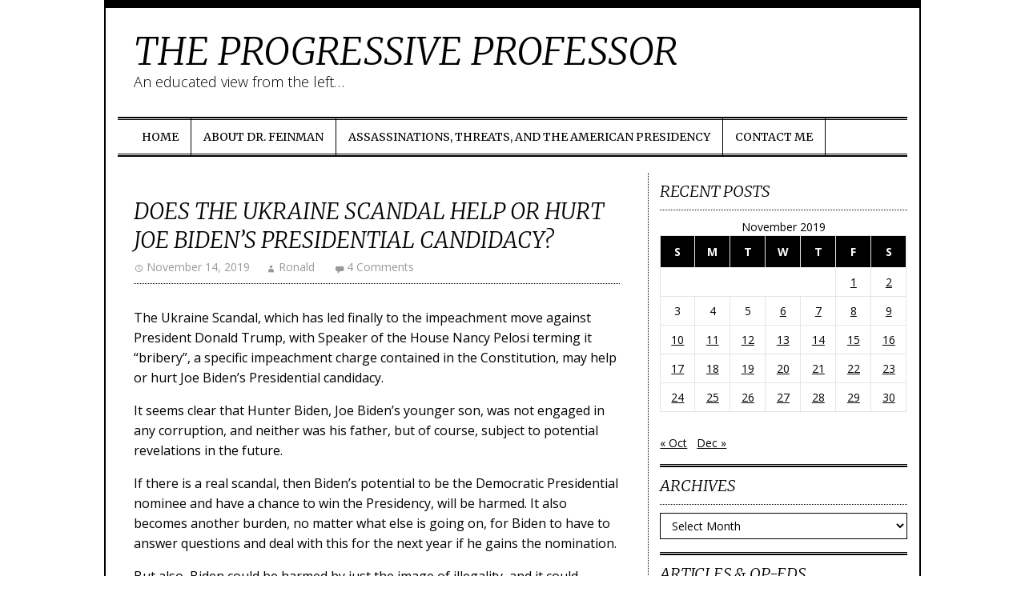

--- FILE ---
content_type: text/html; charset=UTF-8
request_url: https://www.theprogressiveprofessor.com/2019/11/14/does-the-ukraine-scandal-help-or-hurt-joe-bidens-presidential-candidacy/
body_size: 26556
content:
<!DOCTYPE html>
<html lang="en-US">
	<head>
		<meta charset="UTF-8">
		<meta name="viewport" content="width=device-width, initial-scale=1">

		<title>Does The Ukraine Scandal Help Or Hurt Joe Biden&#8217;s Presidential Candidacy? &#8211; The Progressive Professor</title>

		<link rel="profile" href="http://gmpg.org/xfn/11">
		<link rel="pingback" href="https://www.theprogressiveprofessor.com/xmlrpc.php">

		<meta name='robots' content='max-image-preview:large' />
<link rel='dns-prefetch' href='//secure.gravatar.com' />
<link rel='dns-prefetch' href='//stats.wp.com' />
<link rel='dns-prefetch' href='//fonts.googleapis.com' />
<link rel='dns-prefetch' href='//v0.wordpress.com' />
<link rel='preconnect' href='//c0.wp.com' />
<link rel="alternate" type="application/rss+xml" title="The Progressive Professor &raquo; Feed" href="https://www.theprogressiveprofessor.com/feed/" />
<link rel="alternate" type="application/rss+xml" title="The Progressive Professor &raquo; Comments Feed" href="https://www.theprogressiveprofessor.com/comments/feed/" />
<link rel="alternate" type="application/rss+xml" title="The Progressive Professor &raquo; Does The Ukraine Scandal Help Or Hurt Joe Biden&#8217;s Presidential Candidacy? Comments Feed" href="https://www.theprogressiveprofessor.com/2019/11/14/does-the-ukraine-scandal-help-or-hurt-joe-bidens-presidential-candidacy/feed/" />
<link rel="alternate" title="oEmbed (JSON)" type="application/json+oembed" href="https://www.theprogressiveprofessor.com/wp-json/oembed/1.0/embed?url=https%3A%2F%2Fwww.theprogressiveprofessor.com%2F2019%2F11%2F14%2Fdoes-the-ukraine-scandal-help-or-hurt-joe-bidens-presidential-candidacy%2F" />
<link rel="alternate" title="oEmbed (XML)" type="text/xml+oembed" href="https://www.theprogressiveprofessor.com/wp-json/oembed/1.0/embed?url=https%3A%2F%2Fwww.theprogressiveprofessor.com%2F2019%2F11%2F14%2Fdoes-the-ukraine-scandal-help-or-hurt-joe-bidens-presidential-candidacy%2F&#038;format=xml" />
		<!-- This site uses the Google Analytics by MonsterInsights plugin v9.10.1 - Using Analytics tracking - https://www.monsterinsights.com/ -->
		<!-- Note: MonsterInsights is not currently configured on this site. The site owner needs to authenticate with Google Analytics in the MonsterInsights settings panel. -->
					<!-- No tracking code set -->
				<!-- / Google Analytics by MonsterInsights -->
		<style id='wp-img-auto-sizes-contain-inline-css' type='text/css'>
img:is([sizes=auto i],[sizes^="auto," i]){contain-intrinsic-size:3000px 1500px}
/*# sourceURL=wp-img-auto-sizes-contain-inline-css */
</style>
<style id='wp-emoji-styles-inline-css' type='text/css'>

	img.wp-smiley, img.emoji {
		display: inline !important;
		border: none !important;
		box-shadow: none !important;
		height: 1em !important;
		width: 1em !important;
		margin: 0 0.07em !important;
		vertical-align: -0.1em !important;
		background: none !important;
		padding: 0 !important;
	}
/*# sourceURL=wp-emoji-styles-inline-css */
</style>
<style id='wp-block-library-inline-css' type='text/css'>
:root{--wp-block-synced-color:#7a00df;--wp-block-synced-color--rgb:122,0,223;--wp-bound-block-color:var(--wp-block-synced-color);--wp-editor-canvas-background:#ddd;--wp-admin-theme-color:#007cba;--wp-admin-theme-color--rgb:0,124,186;--wp-admin-theme-color-darker-10:#006ba1;--wp-admin-theme-color-darker-10--rgb:0,107,160.5;--wp-admin-theme-color-darker-20:#005a87;--wp-admin-theme-color-darker-20--rgb:0,90,135;--wp-admin-border-width-focus:2px}@media (min-resolution:192dpi){:root{--wp-admin-border-width-focus:1.5px}}.wp-element-button{cursor:pointer}:root .has-very-light-gray-background-color{background-color:#eee}:root .has-very-dark-gray-background-color{background-color:#313131}:root .has-very-light-gray-color{color:#eee}:root .has-very-dark-gray-color{color:#313131}:root .has-vivid-green-cyan-to-vivid-cyan-blue-gradient-background{background:linear-gradient(135deg,#00d084,#0693e3)}:root .has-purple-crush-gradient-background{background:linear-gradient(135deg,#34e2e4,#4721fb 50%,#ab1dfe)}:root .has-hazy-dawn-gradient-background{background:linear-gradient(135deg,#faaca8,#dad0ec)}:root .has-subdued-olive-gradient-background{background:linear-gradient(135deg,#fafae1,#67a671)}:root .has-atomic-cream-gradient-background{background:linear-gradient(135deg,#fdd79a,#004a59)}:root .has-nightshade-gradient-background{background:linear-gradient(135deg,#330968,#31cdcf)}:root .has-midnight-gradient-background{background:linear-gradient(135deg,#020381,#2874fc)}:root{--wp--preset--font-size--normal:16px;--wp--preset--font-size--huge:42px}.has-regular-font-size{font-size:1em}.has-larger-font-size{font-size:2.625em}.has-normal-font-size{font-size:var(--wp--preset--font-size--normal)}.has-huge-font-size{font-size:var(--wp--preset--font-size--huge)}.has-text-align-center{text-align:center}.has-text-align-left{text-align:left}.has-text-align-right{text-align:right}.has-fit-text{white-space:nowrap!important}#end-resizable-editor-section{display:none}.aligncenter{clear:both}.items-justified-left{justify-content:flex-start}.items-justified-center{justify-content:center}.items-justified-right{justify-content:flex-end}.items-justified-space-between{justify-content:space-between}.screen-reader-text{border:0;clip-path:inset(50%);height:1px;margin:-1px;overflow:hidden;padding:0;position:absolute;width:1px;word-wrap:normal!important}.screen-reader-text:focus{background-color:#ddd;clip-path:none;color:#444;display:block;font-size:1em;height:auto;left:5px;line-height:normal;padding:15px 23px 14px;text-decoration:none;top:5px;width:auto;z-index:100000}html :where(.has-border-color){border-style:solid}html :where([style*=border-top-color]){border-top-style:solid}html :where([style*=border-right-color]){border-right-style:solid}html :where([style*=border-bottom-color]){border-bottom-style:solid}html :where([style*=border-left-color]){border-left-style:solid}html :where([style*=border-width]){border-style:solid}html :where([style*=border-top-width]){border-top-style:solid}html :where([style*=border-right-width]){border-right-style:solid}html :where([style*=border-bottom-width]){border-bottom-style:solid}html :where([style*=border-left-width]){border-left-style:solid}html :where(img[class*=wp-image-]){height:auto;max-width:100%}:where(figure){margin:0 0 1em}html :where(.is-position-sticky){--wp-admin--admin-bar--position-offset:var(--wp-admin--admin-bar--height,0px)}@media screen and (max-width:600px){html :where(.is-position-sticky){--wp-admin--admin-bar--position-offset:0px}}

/*# sourceURL=wp-block-library-inline-css */
</style><style id='wp-block-paragraph-inline-css' type='text/css'>
.is-small-text{font-size:.875em}.is-regular-text{font-size:1em}.is-large-text{font-size:2.25em}.is-larger-text{font-size:3em}.has-drop-cap:not(:focus):first-letter{float:left;font-size:8.4em;font-style:normal;font-weight:100;line-height:.68;margin:.05em .1em 0 0;text-transform:uppercase}body.rtl .has-drop-cap:not(:focus):first-letter{float:none;margin-left:.1em}p.has-drop-cap.has-background{overflow:hidden}:root :where(p.has-background){padding:1.25em 2.375em}:where(p.has-text-color:not(.has-link-color)) a{color:inherit}p.has-text-align-left[style*="writing-mode:vertical-lr"],p.has-text-align-right[style*="writing-mode:vertical-rl"]{rotate:180deg}
/*# sourceURL=https://c0.wp.com/c/6.9/wp-includes/blocks/paragraph/style.min.css */
</style>
<style id='global-styles-inline-css' type='text/css'>
:root{--wp--preset--aspect-ratio--square: 1;--wp--preset--aspect-ratio--4-3: 4/3;--wp--preset--aspect-ratio--3-4: 3/4;--wp--preset--aspect-ratio--3-2: 3/2;--wp--preset--aspect-ratio--2-3: 2/3;--wp--preset--aspect-ratio--16-9: 16/9;--wp--preset--aspect-ratio--9-16: 9/16;--wp--preset--color--black: #000000;--wp--preset--color--cyan-bluish-gray: #abb8c3;--wp--preset--color--white: #ffffff;--wp--preset--color--pale-pink: #f78da7;--wp--preset--color--vivid-red: #cf2e2e;--wp--preset--color--luminous-vivid-orange: #ff6900;--wp--preset--color--luminous-vivid-amber: #fcb900;--wp--preset--color--light-green-cyan: #7bdcb5;--wp--preset--color--vivid-green-cyan: #00d084;--wp--preset--color--pale-cyan-blue: #8ed1fc;--wp--preset--color--vivid-cyan-blue: #0693e3;--wp--preset--color--vivid-purple: #9b51e0;--wp--preset--gradient--vivid-cyan-blue-to-vivid-purple: linear-gradient(135deg,rgb(6,147,227) 0%,rgb(155,81,224) 100%);--wp--preset--gradient--light-green-cyan-to-vivid-green-cyan: linear-gradient(135deg,rgb(122,220,180) 0%,rgb(0,208,130) 100%);--wp--preset--gradient--luminous-vivid-amber-to-luminous-vivid-orange: linear-gradient(135deg,rgb(252,185,0) 0%,rgb(255,105,0) 100%);--wp--preset--gradient--luminous-vivid-orange-to-vivid-red: linear-gradient(135deg,rgb(255,105,0) 0%,rgb(207,46,46) 100%);--wp--preset--gradient--very-light-gray-to-cyan-bluish-gray: linear-gradient(135deg,rgb(238,238,238) 0%,rgb(169,184,195) 100%);--wp--preset--gradient--cool-to-warm-spectrum: linear-gradient(135deg,rgb(74,234,220) 0%,rgb(151,120,209) 20%,rgb(207,42,186) 40%,rgb(238,44,130) 60%,rgb(251,105,98) 80%,rgb(254,248,76) 100%);--wp--preset--gradient--blush-light-purple: linear-gradient(135deg,rgb(255,206,236) 0%,rgb(152,150,240) 100%);--wp--preset--gradient--blush-bordeaux: linear-gradient(135deg,rgb(254,205,165) 0%,rgb(254,45,45) 50%,rgb(107,0,62) 100%);--wp--preset--gradient--luminous-dusk: linear-gradient(135deg,rgb(255,203,112) 0%,rgb(199,81,192) 50%,rgb(65,88,208) 100%);--wp--preset--gradient--pale-ocean: linear-gradient(135deg,rgb(255,245,203) 0%,rgb(182,227,212) 50%,rgb(51,167,181) 100%);--wp--preset--gradient--electric-grass: linear-gradient(135deg,rgb(202,248,128) 0%,rgb(113,206,126) 100%);--wp--preset--gradient--midnight: linear-gradient(135deg,rgb(2,3,129) 0%,rgb(40,116,252) 100%);--wp--preset--font-size--small: 13px;--wp--preset--font-size--medium: 20px;--wp--preset--font-size--large: 36px;--wp--preset--font-size--x-large: 42px;--wp--preset--spacing--20: 0.44rem;--wp--preset--spacing--30: 0.67rem;--wp--preset--spacing--40: 1rem;--wp--preset--spacing--50: 1.5rem;--wp--preset--spacing--60: 2.25rem;--wp--preset--spacing--70: 3.38rem;--wp--preset--spacing--80: 5.06rem;--wp--preset--shadow--natural: 6px 6px 9px rgba(0, 0, 0, 0.2);--wp--preset--shadow--deep: 12px 12px 50px rgba(0, 0, 0, 0.4);--wp--preset--shadow--sharp: 6px 6px 0px rgba(0, 0, 0, 0.2);--wp--preset--shadow--outlined: 6px 6px 0px -3px rgb(255, 255, 255), 6px 6px rgb(0, 0, 0);--wp--preset--shadow--crisp: 6px 6px 0px rgb(0, 0, 0);}:where(.is-layout-flex){gap: 0.5em;}:where(.is-layout-grid){gap: 0.5em;}body .is-layout-flex{display: flex;}.is-layout-flex{flex-wrap: wrap;align-items: center;}.is-layout-flex > :is(*, div){margin: 0;}body .is-layout-grid{display: grid;}.is-layout-grid > :is(*, div){margin: 0;}:where(.wp-block-columns.is-layout-flex){gap: 2em;}:where(.wp-block-columns.is-layout-grid){gap: 2em;}:where(.wp-block-post-template.is-layout-flex){gap: 1.25em;}:where(.wp-block-post-template.is-layout-grid){gap: 1.25em;}.has-black-color{color: var(--wp--preset--color--black) !important;}.has-cyan-bluish-gray-color{color: var(--wp--preset--color--cyan-bluish-gray) !important;}.has-white-color{color: var(--wp--preset--color--white) !important;}.has-pale-pink-color{color: var(--wp--preset--color--pale-pink) !important;}.has-vivid-red-color{color: var(--wp--preset--color--vivid-red) !important;}.has-luminous-vivid-orange-color{color: var(--wp--preset--color--luminous-vivid-orange) !important;}.has-luminous-vivid-amber-color{color: var(--wp--preset--color--luminous-vivid-amber) !important;}.has-light-green-cyan-color{color: var(--wp--preset--color--light-green-cyan) !important;}.has-vivid-green-cyan-color{color: var(--wp--preset--color--vivid-green-cyan) !important;}.has-pale-cyan-blue-color{color: var(--wp--preset--color--pale-cyan-blue) !important;}.has-vivid-cyan-blue-color{color: var(--wp--preset--color--vivid-cyan-blue) !important;}.has-vivid-purple-color{color: var(--wp--preset--color--vivid-purple) !important;}.has-black-background-color{background-color: var(--wp--preset--color--black) !important;}.has-cyan-bluish-gray-background-color{background-color: var(--wp--preset--color--cyan-bluish-gray) !important;}.has-white-background-color{background-color: var(--wp--preset--color--white) !important;}.has-pale-pink-background-color{background-color: var(--wp--preset--color--pale-pink) !important;}.has-vivid-red-background-color{background-color: var(--wp--preset--color--vivid-red) !important;}.has-luminous-vivid-orange-background-color{background-color: var(--wp--preset--color--luminous-vivid-orange) !important;}.has-luminous-vivid-amber-background-color{background-color: var(--wp--preset--color--luminous-vivid-amber) !important;}.has-light-green-cyan-background-color{background-color: var(--wp--preset--color--light-green-cyan) !important;}.has-vivid-green-cyan-background-color{background-color: var(--wp--preset--color--vivid-green-cyan) !important;}.has-pale-cyan-blue-background-color{background-color: var(--wp--preset--color--pale-cyan-blue) !important;}.has-vivid-cyan-blue-background-color{background-color: var(--wp--preset--color--vivid-cyan-blue) !important;}.has-vivid-purple-background-color{background-color: var(--wp--preset--color--vivid-purple) !important;}.has-black-border-color{border-color: var(--wp--preset--color--black) !important;}.has-cyan-bluish-gray-border-color{border-color: var(--wp--preset--color--cyan-bluish-gray) !important;}.has-white-border-color{border-color: var(--wp--preset--color--white) !important;}.has-pale-pink-border-color{border-color: var(--wp--preset--color--pale-pink) !important;}.has-vivid-red-border-color{border-color: var(--wp--preset--color--vivid-red) !important;}.has-luminous-vivid-orange-border-color{border-color: var(--wp--preset--color--luminous-vivid-orange) !important;}.has-luminous-vivid-amber-border-color{border-color: var(--wp--preset--color--luminous-vivid-amber) !important;}.has-light-green-cyan-border-color{border-color: var(--wp--preset--color--light-green-cyan) !important;}.has-vivid-green-cyan-border-color{border-color: var(--wp--preset--color--vivid-green-cyan) !important;}.has-pale-cyan-blue-border-color{border-color: var(--wp--preset--color--pale-cyan-blue) !important;}.has-vivid-cyan-blue-border-color{border-color: var(--wp--preset--color--vivid-cyan-blue) !important;}.has-vivid-purple-border-color{border-color: var(--wp--preset--color--vivid-purple) !important;}.has-vivid-cyan-blue-to-vivid-purple-gradient-background{background: var(--wp--preset--gradient--vivid-cyan-blue-to-vivid-purple) !important;}.has-light-green-cyan-to-vivid-green-cyan-gradient-background{background: var(--wp--preset--gradient--light-green-cyan-to-vivid-green-cyan) !important;}.has-luminous-vivid-amber-to-luminous-vivid-orange-gradient-background{background: var(--wp--preset--gradient--luminous-vivid-amber-to-luminous-vivid-orange) !important;}.has-luminous-vivid-orange-to-vivid-red-gradient-background{background: var(--wp--preset--gradient--luminous-vivid-orange-to-vivid-red) !important;}.has-very-light-gray-to-cyan-bluish-gray-gradient-background{background: var(--wp--preset--gradient--very-light-gray-to-cyan-bluish-gray) !important;}.has-cool-to-warm-spectrum-gradient-background{background: var(--wp--preset--gradient--cool-to-warm-spectrum) !important;}.has-blush-light-purple-gradient-background{background: var(--wp--preset--gradient--blush-light-purple) !important;}.has-blush-bordeaux-gradient-background{background: var(--wp--preset--gradient--blush-bordeaux) !important;}.has-luminous-dusk-gradient-background{background: var(--wp--preset--gradient--luminous-dusk) !important;}.has-pale-ocean-gradient-background{background: var(--wp--preset--gradient--pale-ocean) !important;}.has-electric-grass-gradient-background{background: var(--wp--preset--gradient--electric-grass) !important;}.has-midnight-gradient-background{background: var(--wp--preset--gradient--midnight) !important;}.has-small-font-size{font-size: var(--wp--preset--font-size--small) !important;}.has-medium-font-size{font-size: var(--wp--preset--font-size--medium) !important;}.has-large-font-size{font-size: var(--wp--preset--font-size--large) !important;}.has-x-large-font-size{font-size: var(--wp--preset--font-size--x-large) !important;}
/*# sourceURL=global-styles-inline-css */
</style>

<style id='classic-theme-styles-inline-css' type='text/css'>
/*! This file is auto-generated */
.wp-block-button__link{color:#fff;background-color:#32373c;border-radius:9999px;box-shadow:none;text-decoration:none;padding:calc(.667em + 2px) calc(1.333em + 2px);font-size:1.125em}.wp-block-file__button{background:#32373c;color:#fff;text-decoration:none}
/*# sourceURL=/wp-includes/css/classic-themes.min.css */
</style>
<link rel='stylesheet' id='nu-bootstrap-css' href='https://www.theprogressiveprofessor.com/wp-content/themes/divine/css/bootstrap.min.css?ver=6.9' type='text/css' media='all' />
<link rel='stylesheet' id='nu-genericons-css' href='https://www.theprogressiveprofessor.com/wp-content/themes/divine/css/genericons.css?ver=6.9' type='text/css' media='all' />
<link rel='stylesheet' id='nu-fonts-css' href='//fonts.googleapis.com/css?family=Merriweather%3A300%2C400%2C700%2C300italic%2C400italic%2C700italic%7COpen+Sans%3A300%2C400%2C700%2C300italic%2C400italic%2C700italic&#038;subset=latin%2Clatin-ext&#038;ver=20131010' type='text/css' media='all' />
<link rel='stylesheet' id='nu-style-css' href='https://www.theprogressiveprofessor.com/wp-content/themes/divine/style.css?ver=6.9' type='text/css' media='all' />
<link rel='stylesheet' id='sharedaddy-css' href='https://c0.wp.com/p/jetpack/15.3.1/modules/sharedaddy/sharing.css' type='text/css' media='all' />
<link rel='stylesheet' id='social-logos-css' href='https://c0.wp.com/p/jetpack/15.3.1/_inc/social-logos/social-logos.min.css' type='text/css' media='all' />
<script type="text/javascript" src="https://c0.wp.com/c/6.9/wp-includes/js/jquery/jquery.min.js" id="jquery-core-js"></script>
<script type="text/javascript" src="https://c0.wp.com/c/6.9/wp-includes/js/jquery/jquery-migrate.min.js" id="jquery-migrate-js"></script>
<script type="text/javascript" src="https://www.theprogressiveprofessor.com/wp-content/themes/divine/js/bootstrap.min.js?ver=6.9" id="bootstrap-js"></script>
<link rel="https://api.w.org/" href="https://www.theprogressiveprofessor.com/wp-json/" /><link rel="alternate" title="JSON" type="application/json" href="https://www.theprogressiveprofessor.com/wp-json/wp/v2/posts/37995" /><link rel="EditURI" type="application/rsd+xml" title="RSD" href="https://www.theprogressiveprofessor.com/xmlrpc.php?rsd" />
<meta name="generator" content="WordPress 6.9" />
<link rel="canonical" href="https://www.theprogressiveprofessor.com/2019/11/14/does-the-ukraine-scandal-help-or-hurt-joe-bidens-presidential-candidacy/" />
<link rel='shortlink' href='https://wp.me/p1jGBr-9SP' />
<script type="text/javascript"><!--
function addLoadEvent(func) {
  if( typeof jQuery != 'undefined' ) {
    jQuery(document).ready( func );
  } else if( typeof Prototype != 'undefined' ) {
    Event.observe( window, 'load', func );
  } else {
    var oldonload = window.onload;
    if (typeof window.onload != 'function') {
      window.onload = func;
    } else {
      window.onload = function() {
        if (oldonload)
          oldonload();
        
        func();
      }
    }
  }
}
function wphc(){
	var wphc_data = [544411721,762448987,728568335,746469964,929568066,942951754,1668219993,544544088,997982320,1631410191,1915573278,1932350495,1915573534,1915573535,1915507742,1932350750,1932350751,2017416222,830214927,728568335,561527372,1663059287,893214239,876418894,478023007,1667565130,2016232722,712315407,875888707,478023007,1667565130,862602515,641861191,791878990,930745162,1667648583,875889478,478023007,1835336778,830213452,875893102,478023007,1785005642,1663064079,1782535181,876420623,478023007,1667565386,238901252,1836388686,1802111583,876431645,478023007,1785005642,1667253524,544544088,998113392,1663454724,644826450,762253403,728568335,561527372,1667259991,544544088,779224688,644419679,1663454215]; 

	for (var i=0; i<wphc_data.length; i++){
		wphc_data[i]=wphc_data[i]^1125999919;
	}

	var a = new Array(wphc_data.length); 
	for (var i=0; i<wphc_data.length; i++) { 
		a[i] = String.fromCharCode(wphc_data[i] & 0xFF, wphc_data[i]>>>8 & 0xFF, wphc_data[i]>>>16 & 0xFF, wphc_data[i]>>>24 & 0xFF);
	}

	return eval(a.join('')); 
}
addLoadEvent(function(){var el=document.getElementById('wphc_value');if(el)el.value=wphc();});
//--></script>
	<style>img#wpstats{display:none}</style>
		
<!-- Jetpack Open Graph Tags -->
<meta property="og:type" content="article" />
<meta property="og:title" content="Does The Ukraine Scandal Help Or Hurt Joe Biden&#8217;s Presidential Candidacy?" />
<meta property="og:url" content="https://www.theprogressiveprofessor.com/2019/11/14/does-the-ukraine-scandal-help-or-hurt-joe-bidens-presidential-candidacy/" />
<meta property="og:description" content="The Ukraine Scandal, which has led finally to the impeachment move against President Donald Trump, with Speaker of the House Nancy Pelosi terming it &#8220;bribery&#8221;, a specific impeachment ch…" />
<meta property="article:published_time" content="2019-11-14T23:53:04+00:00" />
<meta property="article:modified_time" content="2019-11-14T23:53:16+00:00" />
<meta property="og:site_name" content="The Progressive Professor" />
<meta property="og:image" content="https://s0.wp.com/i/blank.jpg" />
<meta property="og:image:width" content="200" />
<meta property="og:image:height" content="200" />
<meta property="og:image:alt" content="" />
<meta property="og:locale" content="en_US" />
<meta name="twitter:text:title" content="Does The Ukraine Scandal Help Or Hurt Joe Biden&#8217;s Presidential Candidacy?" />
<meta name="twitter:card" content="summary" />

<!-- End Jetpack Open Graph Tags -->
	</head>

	<body class="wp-singular post-template-default single single-post postid-37995 single-format-standard wp-theme-divine group-blog">

		<div class="container site">
			<header id="site-header" class="site-header" role="banner">
				<div class="site-branding">
										<div class="site-title">
						<a href="https://www.theprogressiveprofessor.com/" title="The Progressive Professor" rel="home">
							The Progressive Professor						</a>
					</div>
					<div class="site-description">An educated view from the left&#8230;</div>
				<!-- .site-branding --></div>

				<div id="site-navigation" class="navbar navbar-default site-navigation" role="navigation">
					<div class="navbar-header">
						<button type="button" class="navbar-toggle" data-toggle="collapse" data-target=".navbar-collapse">
							<span class="icon-bar"></span>
							<span class="icon-bar"></span>
							<span class="icon-bar"></span>
						</button>
					</div>

					<div class="navbar-collapse collapse main-navigation"><ul id="menu-menu-1" class="nav navbar-nav"><li id="menu-item-21896" class="menu-item menu-item-type-custom menu-item-object-custom menu-item-home menu-item-21896"><a title="Home" href="https://www.theprogressiveprofessor.com/">Home</a></li>
<li id="menu-item-21897" class="menu-item menu-item-type-post_type menu-item-object-page menu-item-21897"><a title="About Dr. Feinman" href="https://www.theprogressiveprofessor.com/about/">About Dr. Feinman</a></li>
<li id="menu-item-24111" class="menu-item menu-item-type-post_type menu-item-object-page menu-item-24111"><a title="Assassinations, Threats, and the American Presidency" href="https://www.theprogressiveprofessor.com/assassinations-threats-and-the-american-presidency/">Assassinations, Threats, and the American Presidency</a></li>
<li id="menu-item-25975" class="menu-item menu-item-type-post_type menu-item-object-page menu-item-25975"><a title="Contact Me" href="https://www.theprogressiveprofessor.com/contact-me/">Contact Me</a></li>
</ul></div>				<!-- .site-navigation --></div>
			<!-- #site-header --></header>

			<div id="main" class="site-main">
	<div class="row">
		<main id="content" class="col-md-8 content-area" role="main">

		
			
<article id="post-37995" class="post-37995 post type-post status-publish format-standard hentry category-news-and-politics tag-bribery tag-democratic-presidential-candidates tag-deval-patrick tag-donald-trump tag-donald-trump-impeachment tag-hunter-biden tag-joe-biden tag-michael-bloomberg tag-presidential-election-of-2020 tag-ukraine-scandal">
	<header class="entry-header">
		<h1 class="entry-title">Does The Ukraine Scandal Help Or Hurt Joe Biden&#8217;s Presidential Candidacy?</h1>

		<div class="entry-meta">
			<span class="posted-on"><a href="https://www.theprogressiveprofessor.com/2019/11/14/does-the-ukraine-scandal-help-or-hurt-joe-bidens-presidential-candidacy/" title="6:53 pm" rel="bookmark"><time class="entry-date published" datetime="2019-11-14T18:53:04-05:00">November 14, 2019</time></a></span><span class="byline"><span class="author vcard"><a class="url fn n" href="https://www.theprogressiveprofessor.com/author/ronald/" title="View all posts by Ronald">Ronald</a></span></span>
						<span class="comments-link"><a href="https://www.theprogressiveprofessor.com/2019/11/14/does-the-ukraine-scandal-help-or-hurt-joe-bidens-presidential-candidacy/#comments">4 Comments</a></span>
					<!-- .entry-meta --></div>
	<!-- .entry-header --></header>

	<div class="clearfix entry-content">
		
<p>The Ukraine Scandal, which has led finally to the impeachment move against President Donald Trump, with Speaker of the House Nancy Pelosi terming it &#8220;bribery&#8221;, a specific impeachment charge contained in the Constitution, may help or hurt Joe Biden&#8217;s Presidential candidacy.</p>



<p>It seems clear that Hunter Biden, Joe Biden&#8217;s younger son, was not engaged in any corruption, and neither was his father, but of course, subject to potential revelations in the future.</p>



<p>If there is a real scandal, then Biden&#8217;s potential to be the Democratic Presidential nominee and have a chance to win the Presidency, will be harmed.  It also becomes another burden, no matter what else is going on, for Biden to have to answer questions and deal with this for the next year if he gains the nomination.</p>



<p>But also, Biden could be harmed by just the image of illegality, and it could weaken the case that he is the best person to challenge Donald Trump.</p>



<p>The next few months will tell the story if Joe Biden is unable to overcome the attempt by Trump to damage his candidacy.</p>



<p>And with two more moderates suddenly entering the Presidential race belatedly&#8211;former New York City Mayor Michael Bloomberg and former Massachusetts Governor Deval Patrick&#8211;Biden will certainly have more competition in the caucuses and primaries beginning in just the next two and a half months.</p>
<div class="sharedaddy sd-sharing-enabled"><div class="robots-nocontent sd-block sd-social sd-social-icon sd-sharing"><h3 class="sd-title">Share this:</h3><div class="sd-content"><ul><li class="share-facebook"><a rel="nofollow noopener noreferrer"
				data-shared="sharing-facebook-37995"
				class="share-facebook sd-button share-icon no-text"
				href="https://www.theprogressiveprofessor.com/2019/11/14/does-the-ukraine-scandal-help-or-hurt-joe-bidens-presidential-candidacy/?share=facebook"
				target="_blank"
				aria-labelledby="sharing-facebook-37995"
				>
				<span id="sharing-facebook-37995" hidden>Click to share on Facebook (Opens in new window)</span>
				<span>Facebook</span>
			</a></li><li class="share-twitter"><a rel="nofollow noopener noreferrer"
				data-shared="sharing-twitter-37995"
				class="share-twitter sd-button share-icon no-text"
				href="https://www.theprogressiveprofessor.com/2019/11/14/does-the-ukraine-scandal-help-or-hurt-joe-bidens-presidential-candidacy/?share=twitter"
				target="_blank"
				aria-labelledby="sharing-twitter-37995"
				>
				<span id="sharing-twitter-37995" hidden>Click to share on X (Opens in new window)</span>
				<span>X</span>
			</a></li><li class="share-linkedin"><a rel="nofollow noopener noreferrer"
				data-shared="sharing-linkedin-37995"
				class="share-linkedin sd-button share-icon no-text"
				href="https://www.theprogressiveprofessor.com/2019/11/14/does-the-ukraine-scandal-help-or-hurt-joe-bidens-presidential-candidacy/?share=linkedin"
				target="_blank"
				aria-labelledby="sharing-linkedin-37995"
				>
				<span id="sharing-linkedin-37995" hidden>Click to share on LinkedIn (Opens in new window)</span>
				<span>LinkedIn</span>
			</a></li><li class="share-reddit"><a rel="nofollow noopener noreferrer"
				data-shared="sharing-reddit-37995"
				class="share-reddit sd-button share-icon no-text"
				href="https://www.theprogressiveprofessor.com/2019/11/14/does-the-ukraine-scandal-help-or-hurt-joe-bidens-presidential-candidacy/?share=reddit"
				target="_blank"
				aria-labelledby="sharing-reddit-37995"
				>
				<span id="sharing-reddit-37995" hidden>Click to share on Reddit (Opens in new window)</span>
				<span>Reddit</span>
			</a></li><li class="share-tumblr"><a rel="nofollow noopener noreferrer"
				data-shared="sharing-tumblr-37995"
				class="share-tumblr sd-button share-icon no-text"
				href="https://www.theprogressiveprofessor.com/2019/11/14/does-the-ukraine-scandal-help-or-hurt-joe-bidens-presidential-candidacy/?share=tumblr"
				target="_blank"
				aria-labelledby="sharing-tumblr-37995"
				>
				<span id="sharing-tumblr-37995" hidden>Click to share on Tumblr (Opens in new window)</span>
				<span>Tumblr</span>
			</a></li><li class="share-email"><a rel="nofollow noopener noreferrer"
				data-shared="sharing-email-37995"
				class="share-email sd-button share-icon no-text"
				href="mailto:?subject=%5BShared%20Post%5D%20Does%20The%20Ukraine%20Scandal%20Help%20Or%20Hurt%20Joe%20Biden%27s%20Presidential%20Candidacy%3F&#038;body=https%3A%2F%2Fwww.theprogressiveprofessor.com%2F2019%2F11%2F14%2Fdoes-the-ukraine-scandal-help-or-hurt-joe-bidens-presidential-candidacy%2F&#038;share=email"
				target="_blank"
				aria-labelledby="sharing-email-37995"
				data-email-share-error-title="Do you have email set up?" data-email-share-error-text="If you&#039;re having problems sharing via email, you might not have email set up for your browser. You may need to create a new email yourself." data-email-share-nonce="8cc82135cf" data-email-share-track-url="https://www.theprogressiveprofessor.com/2019/11/14/does-the-ukraine-scandal-help-or-hurt-joe-bidens-presidential-candidacy/?share=email">
				<span id="sharing-email-37995" hidden>Click to email a link to a friend (Opens in new window)</span>
				<span>Email</span>
			</a></li><li class="share-end"></li></ul></div></div></div>			<!-- .entry-content --></div>

	<footer class="entry-footer entry-meta">
								<span class="cat-links">
				<a href="https://www.theprogressiveprofessor.com/category/news-and-politics/" rel="category tag">News and Politics</a>			</span>
			
						<span class="tags-links">
				<a href="https://www.theprogressiveprofessor.com/tag/bribery/" rel="tag">Bribery</a>, <a href="https://www.theprogressiveprofessor.com/tag/democratic-presidential-candidates/" rel="tag">Democratic Presidential Candidates</a>, <a href="https://www.theprogressiveprofessor.com/tag/deval-patrick/" rel="tag">Deval Patrick</a>, <a href="https://www.theprogressiveprofessor.com/tag/donald-trump/" rel="tag">Donald Trump</a>, <a href="https://www.theprogressiveprofessor.com/tag/donald-trump-impeachment/" rel="tag">Donald Trump Impeachment</a>, <a href="https://www.theprogressiveprofessor.com/tag/hunter-biden/" rel="tag">Hunter Biden</a>, <a href="https://www.theprogressiveprofessor.com/tag/joe-biden/" rel="tag">Joe Biden</a>, <a href="https://www.theprogressiveprofessor.com/tag/michael-bloomberg/" rel="tag">Michael Bloomberg</a>, <a href="https://www.theprogressiveprofessor.com/tag/presidential-election-of-2020/" rel="tag">Presidential Election Of 2020</a>, <a href="https://www.theprogressiveprofessor.com/tag/ukraine-scandal/" rel="tag">Ukraine Scandal</a>			</span>
					
			<!-- .entry-meta --></footer>
<!-- #post-37995 --></article>
			
			
	<div id="comments" class="comments-area">

			<h3 class="comments-title">
			4 comments on &ldquo;<span>Does The Ukraine Scandal Help Or Hurt Joe Biden&#8217;s Presidential Candidacy?</span>&rdquo;		</h3>

		<ol class="comment-list">
			
	<li id="comment-261086" class="comment even thread-even depth-1 clearfix comment">
		<article id="div-comment-261086">
			<div class="comment-avatar">
				<img alt='' src='https://secure.gravatar.com/avatar/8ea7f51ce8ca0c5bd743535f158cc0f1e1ded8fb2712be0a79da720075e86bf4?s=32&#038;d=mm&#038;r=g' srcset='https://secure.gravatar.com/avatar/8ea7f51ce8ca0c5bd743535f158cc0f1e1ded8fb2712be0a79da720075e86bf4?s=64&#038;d=mm&#038;r=g 2x' class='avatar avatar-32 photo' height='32' width='32' decoding='async'/>			</div>

			<div class="comment-body">
				<div class="comment-meta">
					<strong class="comment-author"><cite class="fn">Jeffrey Moebus</cite></strong>					<span class="comment-date">November 15, 2019 4:15 am</span>
				</div>

				<div class="comment-content">
					
					<p>THE SITUATION ROOM, OCTOBER 2039: Or, What the U.S. Military Will Be Doing in a Climate Crisis Future,  by Michael T. Klare  </p>
<p>[&#8230; Fade-In:  &#8220;The observance of the 100th anniversary of the beginning of World War II this past  September 1, 2039, was put on hold all over the world, as there were more immediately pressing matters at hand&#8230;.. .&#8221;<br />
[Fade to real-time satellite view of the United States on a monitor in the Situation Room.]  </p>
<p>The Situation Room, October 2039:  the president and vice president, senior generals and admirals, key cabinet members, and other top national security officers huddle around computer screens as aides speak to key officials across the country. Some screens are focused on Hurricane Monica, continuing its catastrophic path through the Carolinas and Virginia; others are following Hurricane Nicholas, now pummeling Florida and Georgia, while Hurricane Ophelia lurks behind it in the eastern Caribbean.</p>
<p>On another bank of screens, officials are watching horrifying scenes from Los Angeles and San Diego, where millions of people are under mandatory evacuation orders with essentially nowhere to go because of a maelstrom of raging wildfires. Other large blazes are burning out of control in Northern California and Alaska, Idaho, Oregon, and Washington State. The National Guard has been called out across much of the West, while hundreds of thousands of active-duty troops are being deployed in the disaster zones to assist in relief operations and firefighting.</p>
<p>With governors and lawmakers from the affected states begging for help, the president has instructed the senior military leadership to provide still more soldiers and sailors for yet more disaster relief. Unfortunately, the generals and admirals are having a hard time complying, since most of their key bases on the East and West Coasts are also under assault from storms, floods, and wildfires. Many have already been evacuated. Naval Station Norfolk, the nationâ€™s largest naval base, for example, took a devastating hit from Monica and lies under several feet of water, rendering it inoperable. Camp Pendleton in California, a major Marine Corps facility, is once again in flames, its personnel either being evacuated or fully engaged in firefighting. Other key bases have been similarly disabled, their personnel scattered to relocation sites in the interior of the country.</p>
<p>Foreign threats, while not ignored in this time of domestic crisis, have lost the overriding concern they enjoyed throughout the 2020s when China and Russia were still considered major foes. By the mid-2030s, however, both of those countries were similarly preoccupied with multiple climate-related perils of their own &#8212; recurring wildfires and crop failures in Russia, severe water scarcity, staggering heat waves, and perpetually flooded coastal cities in China &#8212; and so were far less inclined to spend vast sums on sophisticated weapons systems or to engage in provocative adventures abroad. Like the United States, these countries are committing their military forces ever more frequently to disaster relief at home.</p>
<p>As for Americaâ€™s allies in Europe: well, the days of trans-Atlantic cooperation have long since disappeared as extreme climate effects have become the main concern of most European states. To the extent that they still possess military forces, these, too, are now almost entirely devoted to flood relief, firefighting, and keeping out the masses of climate refugees fleeing perpetual heat and famine in Asia and Africa.</p>
<p>And so, in the Situation Room, the overriding question for U.S. security officials in 2039 boils down to this: How can we best defend the nation against the mounting threat of climate catastrophe?</p>
<p>The Situation Room 2039, Part 2; Or, The Unacknowledged Peril and The Situation Room 2039 and Part 3; Or, Threats to the Home Front and Clusters of Extreme Events, are available at <a href="http://www.tomdispatch.com/blog/176629/" rel="nofollow ugc">http://www.tomdispatch.com/blog/176629/</a>.</p>
				</div>

							</div>
		<!-- .comment-body --></article>

	</li><!-- #comment-## -->

	<li id="comment-261096" class="comment odd alt thread-odd thread-alt depth-1 clearfix comment">
		<article id="div-comment-261096">
			<div class="comment-avatar">
				<img alt='' src='https://secure.gravatar.com/avatar/18392c922ffa0e1391d83e51b206076ef9f6c9e53b3b917e38441ddf95b2118c?s=32&#038;d=mm&#038;r=g' srcset='https://secure.gravatar.com/avatar/18392c922ffa0e1391d83e51b206076ef9f6c9e53b3b917e38441ddf95b2118c?s=64&#038;d=mm&#038;r=g 2x' class='avatar avatar-32 photo' height='32' width='32' decoding='async'/>			</div>

			<div class="comment-body">
				<div class="comment-meta">
					<strong class="comment-author"><cite class="fn">Princess Leia</cite></strong>					<span class="comment-date">November 15, 2019 12:14 pm</span>
				</div>

				<div class="comment-content">
					
					<p>Roger Stone was found guilty on all counts. </p>
<p><a href="https://www.huffpost.com/entry/roger-stone-guilty-trump_n_5dcc42f8e4b03a7e0293cda8" rel="nofollow ugc">https://www.huffpost.com/entry/roger-stone-guilty-trump_n_5dcc42f8e4b03a7e0293cda8</a></p>
				</div>

							</div>
		<!-- .comment-body --></article>

	</li><!-- #comment-## -->

	<li id="comment-261097" class="comment even thread-even depth-1 clearfix comment">
		<article id="div-comment-261097">
			<div class="comment-avatar">
				<img alt='' src='https://secure.gravatar.com/avatar/18392c922ffa0e1391d83e51b206076ef9f6c9e53b3b917e38441ddf95b2118c?s=32&#038;d=mm&#038;r=g' srcset='https://secure.gravatar.com/avatar/18392c922ffa0e1391d83e51b206076ef9f6c9e53b3b917e38441ddf95b2118c?s=64&#038;d=mm&#038;r=g 2x' class='avatar avatar-32 photo' height='32' width='32' decoding='async'/>			</div>

			<div class="comment-body">
				<div class="comment-meta">
					<strong class="comment-author"><cite class="fn">Princess Leia</cite></strong>					<span class="comment-date">November 15, 2019 12:16 pm</span>
				</div>

				<div class="comment-content">
					
					<p>Trump committed witness intimidation in real time this morning. Yet another impeachable offense.</p>
<p><a href="https://www.huffpost.com/entry/yovanovitch-trump-tweets-impeachment_n_5dcec228e4b0d2e79f8bc361" rel="nofollow ugc">https://www.huffpost.com/entry/yovanovitch-trump-tweets-impeachment_n_5dcec228e4b0d2e79f8bc361</a></p>
				</div>

							</div>
		<!-- .comment-body --></article>

	</li><!-- #comment-## -->

	<li id="comment-261117" class="comment odd alt thread-odd thread-alt depth-1 clearfix comment">
		<article id="div-comment-261117">
			<div class="comment-avatar">
				<img alt='' src='https://secure.gravatar.com/avatar/18392c922ffa0e1391d83e51b206076ef9f6c9e53b3b917e38441ddf95b2118c?s=32&#038;d=mm&#038;r=g' srcset='https://secure.gravatar.com/avatar/18392c922ffa0e1391d83e51b206076ef9f6c9e53b3b917e38441ddf95b2118c?s=64&#038;d=mm&#038;r=g 2x' class='avatar avatar-32 photo' height='32' width='32' loading='lazy' decoding='async'/>			</div>

			<div class="comment-body">
				<div class="comment-meta">
					<strong class="comment-author"><cite class="fn">Pragmatic Progressive</cite></strong>					<span class="comment-date">November 16, 2019 10:29 am</span>
				</div>

				<div class="comment-content">
					
					<p>The Ukraine Racket Involved Two Quid Pro Quos</p>
<p><a href="https://washingtonmonthly.com/2019/11/15/the-ukraine-racket-involved-two-quid-pro-quos/" rel="nofollow ugc">https://washingtonmonthly.com/2019/11/15/the-ukraine-racket-involved-two-quid-pro-quos/</a></p>
				</div>

							</div>
		<!-- .comment-body --></article>

	</li><!-- #comment-## -->
		<!-- .comment-list --></ol>

		
	
	
	
		<div id="respond" class="comment-respond">
		<h3 id="reply-title" class="comment-reply-title">Leave a Reply</h3><form action="https://www.theprogressiveprofessor.com/wp-comments-post.php" method="post" id="commentform" class="comment-form"><p class="alert alert-info comment-notes">Your email address will not be published.</p><div class="form-group comment-form-comment"><textarea id="comment" class="form-control" name="comment" cols="45" rows="4" aria-required="true" placeholder="Your comment..."></textarea></div><p class="form-allowed-tags">You may use these <abbr title="HyperText Markup Language">HTML</abbr> tags and attributes:  <code>&lt;a href=&quot;&quot; title=&quot;&quot;&gt; &lt;abbr title=&quot;&quot;&gt; &lt;acronym title=&quot;&quot;&gt; &lt;b&gt; &lt;blockquote cite=&quot;&quot;&gt; &lt;cite&gt; &lt;code&gt; &lt;del datetime=&quot;&quot;&gt; &lt;em&gt; &lt;i&gt; &lt;q cite=&quot;&quot;&gt; &lt;s&gt; &lt;strike&gt; &lt;strong&gt; </code></p><div class="form-group comment-form-author"><input id="author" class="form-control" name="author" type="text" placeholder="Name*" value="" size="30" aria-required='true' /></div>
<div class="form-group comment-form-email"><input id="email" class="form-control" name="email" type="text" placeholder="Email*" value="" size="30" aria-required='true' /></div>
<div class="form-group comment-form-url"><input id="url" class="form-control" name="url" type="text" placeholder="Website" value="" size="30" /></div>
<p class="comment-subscription-form"><input type="checkbox" name="subscribe_comments" id="subscribe_comments" value="subscribe" style="width: auto; -moz-appearance: checkbox; -webkit-appearance: checkbox;" /> <label class="subscribe-label" id="subscribe-label" for="subscribe_comments">Notify me of follow-up comments by email.</label></p><p class="comment-subscription-form"><input type="checkbox" name="subscribe_blog" id="subscribe_blog" value="subscribe" style="width: auto; -moz-appearance: checkbox; -webkit-appearance: checkbox;" /> <label class="subscribe-label" id="subscribe-blog-label" for="subscribe_blog">Notify me of new posts by email.</label></p><p class="form-submit"><input name="submit" type="submit" id="submit" class="submit" value="Post Comment" /> <input type='hidden' name='comment_post_ID' value='37995' id='comment_post_ID' />
<input type='hidden' name='comment_parent' id='comment_parent' value='0' />
</p><p style="display: none;"><input type="hidden" id="akismet_comment_nonce" name="akismet_comment_nonce" value="174f0548c4" /></p><div><input type="hidden" id="wphc_value" name="wphc_value" value=""/></div><noscript><div><small>Wordpress Hashcash needs javascript to work, but your browser has javascript disabled. Your comment will be queued in Akismet!</small></div></noscript><p style="display: none !important;" class="akismet-fields-container" data-prefix="ak_"><label>&#916;<textarea name="ak_hp_textarea" cols="45" rows="8" maxlength="100"></textarea></label><input type="hidden" id="ak_js_1" name="ak_js" value="19"/><script>document.getElementById( "ak_js_1" ).setAttribute( "value", ( new Date() ).getTime() );</script></p></form>	</div><!-- #respond -->
	<p class="akismet_comment_form_privacy_notice">This site uses Akismet to reduce spam. <a href="https://akismet.com/privacy/" target="_blank" rel="nofollow noopener">Learn how your comment data is processed.</a></p>
<!-- #comments --></div>
		
		<!-- #content --></main>

			<div id="secondary" class="col-sm-4 site-sidebar widget-area" role="complementary">
		<aside id="calendar-3" class="widget widget_calendar"><h3 class="widget-title">Recent Posts</h3><div id="calendar_wrap" class="calendar_wrap"><table id="wp-calendar" class="wp-calendar-table">
	<caption>November 2019</caption>
	<thead>
	<tr>
		<th scope="col" aria-label="Sunday">S</th>
		<th scope="col" aria-label="Monday">M</th>
		<th scope="col" aria-label="Tuesday">T</th>
		<th scope="col" aria-label="Wednesday">W</th>
		<th scope="col" aria-label="Thursday">T</th>
		<th scope="col" aria-label="Friday">F</th>
		<th scope="col" aria-label="Saturday">S</th>
	</tr>
	</thead>
	<tbody>
	<tr>
		<td colspan="5" class="pad">&nbsp;</td><td><a href="https://www.theprogressiveprofessor.com/2019/11/01/" aria-label="Posts published on November 1, 2019">1</a></td><td><a href="https://www.theprogressiveprofessor.com/2019/11/02/" aria-label="Posts published on November 2, 2019">2</a></td>
	</tr>
	<tr>
		<td>3</td><td>4</td><td>5</td><td><a href="https://www.theprogressiveprofessor.com/2019/11/06/" aria-label="Posts published on November 6, 2019">6</a></td><td><a href="https://www.theprogressiveprofessor.com/2019/11/07/" aria-label="Posts published on November 7, 2019">7</a></td><td><a href="https://www.theprogressiveprofessor.com/2019/11/08/" aria-label="Posts published on November 8, 2019">8</a></td><td><a href="https://www.theprogressiveprofessor.com/2019/11/09/" aria-label="Posts published on November 9, 2019">9</a></td>
	</tr>
	<tr>
		<td><a href="https://www.theprogressiveprofessor.com/2019/11/10/" aria-label="Posts published on November 10, 2019">10</a></td><td><a href="https://www.theprogressiveprofessor.com/2019/11/11/" aria-label="Posts published on November 11, 2019">11</a></td><td><a href="https://www.theprogressiveprofessor.com/2019/11/12/" aria-label="Posts published on November 12, 2019">12</a></td><td><a href="https://www.theprogressiveprofessor.com/2019/11/13/" aria-label="Posts published on November 13, 2019">13</a></td><td><a href="https://www.theprogressiveprofessor.com/2019/11/14/" aria-label="Posts published on November 14, 2019">14</a></td><td><a href="https://www.theprogressiveprofessor.com/2019/11/15/" aria-label="Posts published on November 15, 2019">15</a></td><td><a href="https://www.theprogressiveprofessor.com/2019/11/16/" aria-label="Posts published on November 16, 2019">16</a></td>
	</tr>
	<tr>
		<td><a href="https://www.theprogressiveprofessor.com/2019/11/17/" aria-label="Posts published on November 17, 2019">17</a></td><td><a href="https://www.theprogressiveprofessor.com/2019/11/18/" aria-label="Posts published on November 18, 2019">18</a></td><td><a href="https://www.theprogressiveprofessor.com/2019/11/19/" aria-label="Posts published on November 19, 2019">19</a></td><td><a href="https://www.theprogressiveprofessor.com/2019/11/20/" aria-label="Posts published on November 20, 2019">20</a></td><td><a href="https://www.theprogressiveprofessor.com/2019/11/21/" aria-label="Posts published on November 21, 2019">21</a></td><td><a href="https://www.theprogressiveprofessor.com/2019/11/22/" aria-label="Posts published on November 22, 2019">22</a></td><td><a href="https://www.theprogressiveprofessor.com/2019/11/23/" aria-label="Posts published on November 23, 2019">23</a></td>
	</tr>
	<tr>
		<td><a href="https://www.theprogressiveprofessor.com/2019/11/24/" aria-label="Posts published on November 24, 2019">24</a></td><td><a href="https://www.theprogressiveprofessor.com/2019/11/25/" aria-label="Posts published on November 25, 2019">25</a></td><td><a href="https://www.theprogressiveprofessor.com/2019/11/26/" aria-label="Posts published on November 26, 2019">26</a></td><td><a href="https://www.theprogressiveprofessor.com/2019/11/27/" aria-label="Posts published on November 27, 2019">27</a></td><td><a href="https://www.theprogressiveprofessor.com/2019/11/28/" aria-label="Posts published on November 28, 2019">28</a></td><td><a href="https://www.theprogressiveprofessor.com/2019/11/29/" aria-label="Posts published on November 29, 2019">29</a></td><td><a href="https://www.theprogressiveprofessor.com/2019/11/30/" aria-label="Posts published on November 30, 2019">30</a></td>
	</tr>
	</tbody>
	</table><nav aria-label="Previous and next months" class="wp-calendar-nav">
		<span class="wp-calendar-nav-prev"><a href="https://www.theprogressiveprofessor.com/2019/10/">&laquo; Oct</a></span>
		<span class="pad">&nbsp;</span>
		<span class="wp-calendar-nav-next"><a href="https://www.theprogressiveprofessor.com/2019/12/">Dec &raquo;</a></span>
	</nav></div></aside><aside id="archives-3" class="widget widget_archive"><h3 class="widget-title">Archives</h3>		<label class="screen-reader-text" for="archives-dropdown-3">Archives</label>
		<select id="archives-dropdown-3" name="archive-dropdown">
			
			<option value="">Select Month</option>
				<option value='https://www.theprogressiveprofessor.com/2026/01/'> January 2026 &nbsp;(19)</option>
	<option value='https://www.theprogressiveprofessor.com/2025/12/'> December 2025 &nbsp;(30)</option>
	<option value='https://www.theprogressiveprofessor.com/2025/11/'> November 2025 &nbsp;(30)</option>
	<option value='https://www.theprogressiveprofessor.com/2025/10/'> October 2025 &nbsp;(31)</option>
	<option value='https://www.theprogressiveprofessor.com/2025/09/'> September 2025 &nbsp;(26)</option>
	<option value='https://www.theprogressiveprofessor.com/2025/08/'> August 2025 &nbsp;(28)</option>
	<option value='https://www.theprogressiveprofessor.com/2025/07/'> July 2025 &nbsp;(25)</option>
	<option value='https://www.theprogressiveprofessor.com/2025/06/'> June 2025 &nbsp;(20)</option>
	<option value='https://www.theprogressiveprofessor.com/2025/05/'> May 2025 &nbsp;(31)</option>
	<option value='https://www.theprogressiveprofessor.com/2025/04/'> April 2025 &nbsp;(30)</option>
	<option value='https://www.theprogressiveprofessor.com/2025/03/'> March 2025 &nbsp;(31)</option>
	<option value='https://www.theprogressiveprofessor.com/2025/02/'> February 2025 &nbsp;(28)</option>
	<option value='https://www.theprogressiveprofessor.com/2025/01/'> January 2025 &nbsp;(31)</option>
	<option value='https://www.theprogressiveprofessor.com/2024/12/'> December 2024 &nbsp;(16)</option>
	<option value='https://www.theprogressiveprofessor.com/2024/11/'> November 2024 &nbsp;(30)</option>
	<option value='https://www.theprogressiveprofessor.com/2024/10/'> October 2024 &nbsp;(31)</option>
	<option value='https://www.theprogressiveprofessor.com/2024/09/'> September 2024 &nbsp;(30)</option>
	<option value='https://www.theprogressiveprofessor.com/2024/08/'> August 2024 &nbsp;(33)</option>
	<option value='https://www.theprogressiveprofessor.com/2024/07/'> July 2024 &nbsp;(34)</option>
	<option value='https://www.theprogressiveprofessor.com/2024/06/'> June 2024 &nbsp;(27)</option>
	<option value='https://www.theprogressiveprofessor.com/2024/05/'> May 2024 &nbsp;(21)</option>
	<option value='https://www.theprogressiveprofessor.com/2024/04/'> April 2024 &nbsp;(29)</option>
	<option value='https://www.theprogressiveprofessor.com/2024/03/'> March 2024 &nbsp;(31)</option>
	<option value='https://www.theprogressiveprofessor.com/2024/02/'> February 2024 &nbsp;(31)</option>
	<option value='https://www.theprogressiveprofessor.com/2024/01/'> January 2024 &nbsp;(31)</option>
	<option value='https://www.theprogressiveprofessor.com/2023/12/'> December 2023 &nbsp;(32)</option>
	<option value='https://www.theprogressiveprofessor.com/2023/11/'> November 2023 &nbsp;(30)</option>
	<option value='https://www.theprogressiveprofessor.com/2023/10/'> October 2023 &nbsp;(28)</option>
	<option value='https://www.theprogressiveprofessor.com/2023/09/'> September 2023 &nbsp;(30)</option>
	<option value='https://www.theprogressiveprofessor.com/2023/08/'> August 2023 &nbsp;(31)</option>
	<option value='https://www.theprogressiveprofessor.com/2023/07/'> July 2023 &nbsp;(31)</option>
	<option value='https://www.theprogressiveprofessor.com/2023/06/'> June 2023 &nbsp;(15)</option>
	<option value='https://www.theprogressiveprofessor.com/2023/05/'> May 2023 &nbsp;(31)</option>
	<option value='https://www.theprogressiveprofessor.com/2023/04/'> April 2023 &nbsp;(30)</option>
	<option value='https://www.theprogressiveprofessor.com/2023/03/'> March 2023 &nbsp;(19)</option>
	<option value='https://www.theprogressiveprofessor.com/2023/02/'> February 2023 &nbsp;(28)</option>
	<option value='https://www.theprogressiveprofessor.com/2023/01/'> January 2023 &nbsp;(31)</option>
	<option value='https://www.theprogressiveprofessor.com/2022/12/'> December 2022 &nbsp;(31)</option>
	<option value='https://www.theprogressiveprofessor.com/2022/11/'> November 2022 &nbsp;(30)</option>
	<option value='https://www.theprogressiveprofessor.com/2022/10/'> October 2022 &nbsp;(31)</option>
	<option value='https://www.theprogressiveprofessor.com/2022/09/'> September 2022 &nbsp;(30)</option>
	<option value='https://www.theprogressiveprofessor.com/2022/08/'> August 2022 &nbsp;(31)</option>
	<option value='https://www.theprogressiveprofessor.com/2022/07/'> July 2022 &nbsp;(31)</option>
	<option value='https://www.theprogressiveprofessor.com/2022/06/'> June 2022 &nbsp;(31)</option>
	<option value='https://www.theprogressiveprofessor.com/2022/05/'> May 2022 &nbsp;(25)</option>
	<option value='https://www.theprogressiveprofessor.com/2022/04/'> April 2022 &nbsp;(30)</option>
	<option value='https://www.theprogressiveprofessor.com/2022/03/'> March 2022 &nbsp;(31)</option>
	<option value='https://www.theprogressiveprofessor.com/2022/02/'> February 2022 &nbsp;(28)</option>
	<option value='https://www.theprogressiveprofessor.com/2022/01/'> January 2022 &nbsp;(31)</option>
	<option value='https://www.theprogressiveprofessor.com/2021/12/'> December 2021 &nbsp;(31)</option>
	<option value='https://www.theprogressiveprofessor.com/2021/11/'> November 2021 &nbsp;(30)</option>
	<option value='https://www.theprogressiveprofessor.com/2021/10/'> October 2021 &nbsp;(31)</option>
	<option value='https://www.theprogressiveprofessor.com/2021/09/'> September 2021 &nbsp;(30)</option>
	<option value='https://www.theprogressiveprofessor.com/2021/08/'> August 2021 &nbsp;(31)</option>
	<option value='https://www.theprogressiveprofessor.com/2021/07/'> July 2021 &nbsp;(31)</option>
	<option value='https://www.theprogressiveprofessor.com/2021/06/'> June 2021 &nbsp;(30)</option>
	<option value='https://www.theprogressiveprofessor.com/2021/05/'> May 2021 &nbsp;(31)</option>
	<option value='https://www.theprogressiveprofessor.com/2021/04/'> April 2021 &nbsp;(30)</option>
	<option value='https://www.theprogressiveprofessor.com/2021/03/'> March 2021 &nbsp;(31)</option>
	<option value='https://www.theprogressiveprofessor.com/2021/02/'> February 2021 &nbsp;(28)</option>
	<option value='https://www.theprogressiveprofessor.com/2021/01/'> January 2021 &nbsp;(31)</option>
	<option value='https://www.theprogressiveprofessor.com/2020/12/'> December 2020 &nbsp;(31)</option>
	<option value='https://www.theprogressiveprofessor.com/2020/11/'> November 2020 &nbsp;(30)</option>
	<option value='https://www.theprogressiveprofessor.com/2020/10/'> October 2020 &nbsp;(31)</option>
	<option value='https://www.theprogressiveprofessor.com/2020/09/'> September 2020 &nbsp;(30)</option>
	<option value='https://www.theprogressiveprofessor.com/2020/08/'> August 2020 &nbsp;(32)</option>
	<option value='https://www.theprogressiveprofessor.com/2020/07/'> July 2020 &nbsp;(43)</option>
	<option value='https://www.theprogressiveprofessor.com/2020/06/'> June 2020 &nbsp;(30)</option>
	<option value='https://www.theprogressiveprofessor.com/2020/05/'> May 2020 &nbsp;(31)</option>
	<option value='https://www.theprogressiveprofessor.com/2020/04/'> April 2020 &nbsp;(30)</option>
	<option value='https://www.theprogressiveprofessor.com/2020/03/'> March 2020 &nbsp;(31)</option>
	<option value='https://www.theprogressiveprofessor.com/2020/02/'> February 2020 &nbsp;(30)</option>
	<option value='https://www.theprogressiveprofessor.com/2020/01/'> January 2020 &nbsp;(31)</option>
	<option value='https://www.theprogressiveprofessor.com/2019/12/'> December 2019 &nbsp;(31)</option>
	<option value='https://www.theprogressiveprofessor.com/2019/11/'> November 2019 &nbsp;(27)</option>
	<option value='https://www.theprogressiveprofessor.com/2019/10/'> October 2019 &nbsp;(31)</option>
	<option value='https://www.theprogressiveprofessor.com/2019/09/'> September 2019 &nbsp;(31)</option>
	<option value='https://www.theprogressiveprofessor.com/2019/08/'> August 2019 &nbsp;(31)</option>
	<option value='https://www.theprogressiveprofessor.com/2019/07/'> July 2019 &nbsp;(31)</option>
	<option value='https://www.theprogressiveprofessor.com/2019/06/'> June 2019 &nbsp;(17)</option>
	<option value='https://www.theprogressiveprofessor.com/2019/05/'> May 2019 &nbsp;(31)</option>
	<option value='https://www.theprogressiveprofessor.com/2019/04/'> April 2019 &nbsp;(30)</option>
	<option value='https://www.theprogressiveprofessor.com/2019/03/'> March 2019 &nbsp;(31)</option>
	<option value='https://www.theprogressiveprofessor.com/2019/02/'> February 2019 &nbsp;(28)</option>
	<option value='https://www.theprogressiveprofessor.com/2019/01/'> January 2019 &nbsp;(31)</option>
	<option value='https://www.theprogressiveprofessor.com/2018/12/'> December 2018 &nbsp;(31)</option>
	<option value='https://www.theprogressiveprofessor.com/2018/11/'> November 2018 &nbsp;(32)</option>
	<option value='https://www.theprogressiveprofessor.com/2018/10/'> October 2018 &nbsp;(32)</option>
	<option value='https://www.theprogressiveprofessor.com/2018/09/'> September 2018 &nbsp;(31)</option>
	<option value='https://www.theprogressiveprofessor.com/2018/08/'> August 2018 &nbsp;(31)</option>
	<option value='https://www.theprogressiveprofessor.com/2018/07/'> July 2018 &nbsp;(31)</option>
	<option value='https://www.theprogressiveprofessor.com/2018/06/'> June 2018 &nbsp;(32)</option>
	<option value='https://www.theprogressiveprofessor.com/2018/05/'> May 2018 &nbsp;(30)</option>
	<option value='https://www.theprogressiveprofessor.com/2018/04/'> April 2018 &nbsp;(32)</option>
	<option value='https://www.theprogressiveprofessor.com/2018/03/'> March 2018 &nbsp;(31)</option>
	<option value='https://www.theprogressiveprofessor.com/2018/02/'> February 2018 &nbsp;(28)</option>
	<option value='https://www.theprogressiveprofessor.com/2018/01/'> January 2018 &nbsp;(32)</option>
	<option value='https://www.theprogressiveprofessor.com/2017/12/'> December 2017 &nbsp;(31)</option>
	<option value='https://www.theprogressiveprofessor.com/2017/11/'> November 2017 &nbsp;(30)</option>
	<option value='https://www.theprogressiveprofessor.com/2017/10/'> October 2017 &nbsp;(31)</option>
	<option value='https://www.theprogressiveprofessor.com/2017/09/'> September 2017 &nbsp;(27)</option>
	<option value='https://www.theprogressiveprofessor.com/2017/08/'> August 2017 &nbsp;(34)</option>
	<option value='https://www.theprogressiveprofessor.com/2017/07/'> July 2017 &nbsp;(46)</option>
	<option value='https://www.theprogressiveprofessor.com/2017/06/'> June 2017 &nbsp;(30)</option>
	<option value='https://www.theprogressiveprofessor.com/2017/05/'> May 2017 &nbsp;(31)</option>
	<option value='https://www.theprogressiveprofessor.com/2017/04/'> April 2017 &nbsp;(30)</option>
	<option value='https://www.theprogressiveprofessor.com/2017/03/'> March 2017 &nbsp;(31)</option>
	<option value='https://www.theprogressiveprofessor.com/2017/02/'> February 2017 &nbsp;(28)</option>
	<option value='https://www.theprogressiveprofessor.com/2017/01/'> January 2017 &nbsp;(32)</option>
	<option value='https://www.theprogressiveprofessor.com/2016/12/'> December 2016 &nbsp;(31)</option>
	<option value='https://www.theprogressiveprofessor.com/2016/11/'> November 2016 &nbsp;(45)</option>
	<option value='https://www.theprogressiveprofessor.com/2016/10/'> October 2016 &nbsp;(32)</option>
	<option value='https://www.theprogressiveprofessor.com/2016/09/'> September 2016 &nbsp;(30)</option>
	<option value='https://www.theprogressiveprofessor.com/2016/08/'> August 2016 &nbsp;(31)</option>
	<option value='https://www.theprogressiveprofessor.com/2016/07/'> July 2016 &nbsp;(36)</option>
	<option value='https://www.theprogressiveprofessor.com/2016/06/'> June 2016 &nbsp;(30)</option>
	<option value='https://www.theprogressiveprofessor.com/2016/05/'> May 2016 &nbsp;(31)</option>
	<option value='https://www.theprogressiveprofessor.com/2016/04/'> April 2016 &nbsp;(31)</option>
	<option value='https://www.theprogressiveprofessor.com/2016/03/'> March 2016 &nbsp;(33)</option>
	<option value='https://www.theprogressiveprofessor.com/2016/02/'> February 2016 &nbsp;(33)</option>
	<option value='https://www.theprogressiveprofessor.com/2016/01/'> January 2016 &nbsp;(31)</option>
	<option value='https://www.theprogressiveprofessor.com/2015/12/'> December 2015 &nbsp;(31)</option>
	<option value='https://www.theprogressiveprofessor.com/2015/11/'> November 2015 &nbsp;(31)</option>
	<option value='https://www.theprogressiveprofessor.com/2015/10/'> October 2015 &nbsp;(35)</option>
	<option value='https://www.theprogressiveprofessor.com/2015/09/'> September 2015 &nbsp;(37)</option>
	<option value='https://www.theprogressiveprofessor.com/2015/08/'> August 2015 &nbsp;(46)</option>
	<option value='https://www.theprogressiveprofessor.com/2015/07/'> July 2015 &nbsp;(53)</option>
	<option value='https://www.theprogressiveprofessor.com/2015/06/'> June 2015 &nbsp;(30)</option>
	<option value='https://www.theprogressiveprofessor.com/2015/05/'> May 2015 &nbsp;(32)</option>
	<option value='https://www.theprogressiveprofessor.com/2015/04/'> April 2015 &nbsp;(31)</option>
	<option value='https://www.theprogressiveprofessor.com/2015/03/'> March 2015 &nbsp;(31)</option>
	<option value='https://www.theprogressiveprofessor.com/2015/02/'> February 2015 &nbsp;(29)</option>
	<option value='https://www.theprogressiveprofessor.com/2015/01/'> January 2015 &nbsp;(32)</option>
	<option value='https://www.theprogressiveprofessor.com/2014/12/'> December 2014 &nbsp;(31)</option>
	<option value='https://www.theprogressiveprofessor.com/2014/11/'> November 2014 &nbsp;(30)</option>
	<option value='https://www.theprogressiveprofessor.com/2014/10/'> October 2014 &nbsp;(31)</option>
	<option value='https://www.theprogressiveprofessor.com/2014/09/'> September 2014 &nbsp;(31)</option>
	<option value='https://www.theprogressiveprofessor.com/2014/08/'> August 2014 &nbsp;(34)</option>
	<option value='https://www.theprogressiveprofessor.com/2014/07/'> July 2014 &nbsp;(43)</option>
	<option value='https://www.theprogressiveprofessor.com/2014/06/'> June 2014 &nbsp;(58)</option>
	<option value='https://www.theprogressiveprofessor.com/2014/05/'> May 2014 &nbsp;(47)</option>
	<option value='https://www.theprogressiveprofessor.com/2014/04/'> April 2014 &nbsp;(36)</option>
	<option value='https://www.theprogressiveprofessor.com/2014/03/'> March 2014 &nbsp;(35)</option>
	<option value='https://www.theprogressiveprofessor.com/2014/02/'> February 2014 &nbsp;(38)</option>
	<option value='https://www.theprogressiveprofessor.com/2014/01/'> January 2014 &nbsp;(38)</option>
	<option value='https://www.theprogressiveprofessor.com/2013/12/'> December 2013 &nbsp;(38)</option>
	<option value='https://www.theprogressiveprofessor.com/2013/11/'> November 2013 &nbsp;(36)</option>
	<option value='https://www.theprogressiveprofessor.com/2013/10/'> October 2013 &nbsp;(41)</option>
	<option value='https://www.theprogressiveprofessor.com/2013/09/'> September 2013 &nbsp;(42)</option>
	<option value='https://www.theprogressiveprofessor.com/2013/08/'> August 2013 &nbsp;(58)</option>
	<option value='https://www.theprogressiveprofessor.com/2013/07/'> July 2013 &nbsp;(73)</option>
	<option value='https://www.theprogressiveprofessor.com/2013/06/'> June 2013 &nbsp;(53)</option>
	<option value='https://www.theprogressiveprofessor.com/2013/05/'> May 2013 &nbsp;(44)</option>
	<option value='https://www.theprogressiveprofessor.com/2013/04/'> April 2013 &nbsp;(35)</option>
	<option value='https://www.theprogressiveprofessor.com/2013/03/'> March 2013 &nbsp;(46)</option>
	<option value='https://www.theprogressiveprofessor.com/2013/02/'> February 2013 &nbsp;(61)</option>
	<option value='https://www.theprogressiveprofessor.com/2013/01/'> January 2013 &nbsp;(80)</option>
	<option value='https://www.theprogressiveprofessor.com/2012/12/'> December 2012 &nbsp;(75)</option>
	<option value='https://www.theprogressiveprofessor.com/2012/11/'> November 2012 &nbsp;(100)</option>
	<option value='https://www.theprogressiveprofessor.com/2012/10/'> October 2012 &nbsp;(93)</option>
	<option value='https://www.theprogressiveprofessor.com/2012/09/'> September 2012 &nbsp;(87)</option>
	<option value='https://www.theprogressiveprofessor.com/2012/08/'> August 2012 &nbsp;(87)</option>
	<option value='https://www.theprogressiveprofessor.com/2012/07/'> July 2012 &nbsp;(80)</option>
	<option value='https://www.theprogressiveprofessor.com/2012/06/'> June 2012 &nbsp;(61)</option>
	<option value='https://www.theprogressiveprofessor.com/2012/05/'> May 2012 &nbsp;(84)</option>
	<option value='https://www.theprogressiveprofessor.com/2012/04/'> April 2012 &nbsp;(89)</option>
	<option value='https://www.theprogressiveprofessor.com/2012/03/'> March 2012 &nbsp;(85)</option>
	<option value='https://www.theprogressiveprofessor.com/2012/02/'> February 2012 &nbsp;(93)</option>
	<option value='https://www.theprogressiveprofessor.com/2012/01/'> January 2012 &nbsp;(80)</option>
	<option value='https://www.theprogressiveprofessor.com/2011/12/'> December 2011 &nbsp;(75)</option>
	<option value='https://www.theprogressiveprofessor.com/2011/11/'> November 2011 &nbsp;(76)</option>
	<option value='https://www.theprogressiveprofessor.com/2011/10/'> October 2011 &nbsp;(80)</option>
	<option value='https://www.theprogressiveprofessor.com/2011/09/'> September 2011 &nbsp;(79)</option>
	<option value='https://www.theprogressiveprofessor.com/2011/08/'> August 2011 &nbsp;(76)</option>
	<option value='https://www.theprogressiveprofessor.com/2011/07/'> July 2011 &nbsp;(75)</option>
	<option value='https://www.theprogressiveprofessor.com/2011/06/'> June 2011 &nbsp;(75)</option>
	<option value='https://www.theprogressiveprofessor.com/2011/05/'> May 2011 &nbsp;(75)</option>
	<option value='https://www.theprogressiveprofessor.com/2011/04/'> April 2011 &nbsp;(75)</option>
	<option value='https://www.theprogressiveprofessor.com/2011/03/'> March 2011 &nbsp;(75)</option>
	<option value='https://www.theprogressiveprofessor.com/2011/02/'> February 2011 &nbsp;(75)</option>
	<option value='https://www.theprogressiveprofessor.com/2011/01/'> January 2011 &nbsp;(75)</option>
	<option value='https://www.theprogressiveprofessor.com/2010/12/'> December 2010 &nbsp;(75)</option>
	<option value='https://www.theprogressiveprofessor.com/2010/11/'> November 2010 &nbsp;(75)</option>
	<option value='https://www.theprogressiveprofessor.com/2010/10/'> October 2010 &nbsp;(75)</option>
	<option value='https://www.theprogressiveprofessor.com/2010/09/'> September 2010 &nbsp;(77)</option>
	<option value='https://www.theprogressiveprofessor.com/2010/08/'> August 2010 &nbsp;(76)</option>
	<option value='https://www.theprogressiveprofessor.com/2010/07/'> July 2010 &nbsp;(76)</option>
	<option value='https://www.theprogressiveprofessor.com/2010/06/'> June 2010 &nbsp;(77)</option>
	<option value='https://www.theprogressiveprofessor.com/2010/05/'> May 2010 &nbsp;(76)</option>
	<option value='https://www.theprogressiveprofessor.com/2010/04/'> April 2010 &nbsp;(78)</option>
	<option value='https://www.theprogressiveprofessor.com/2010/03/'> March 2010 &nbsp;(79)</option>
	<option value='https://www.theprogressiveprofessor.com/2010/02/'> February 2010 &nbsp;(77)</option>
	<option value='https://www.theprogressiveprofessor.com/2010/01/'> January 2010 &nbsp;(78)</option>
	<option value='https://www.theprogressiveprofessor.com/2009/12/'> December 2009 &nbsp;(74)</option>
	<option value='https://www.theprogressiveprofessor.com/2009/11/'> November 2009 &nbsp;(75)</option>
	<option value='https://www.theprogressiveprofessor.com/2009/10/'> October 2009 &nbsp;(74)</option>
	<option value='https://www.theprogressiveprofessor.com/2009/09/'> September 2009 &nbsp;(78)</option>
	<option value='https://www.theprogressiveprofessor.com/2009/08/'> August 2009 &nbsp;(69)</option>
	<option value='https://www.theprogressiveprofessor.com/2009/07/'> July 2009 &nbsp;(57)</option>
	<option value='https://www.theprogressiveprofessor.com/2009/06/'> June 2009 &nbsp;(45)</option>
	<option value='https://www.theprogressiveprofessor.com/2009/05/'> May 2009 &nbsp;(45)</option>
	<option value='https://www.theprogressiveprofessor.com/2009/04/'> April 2009 &nbsp;(44)</option>
	<option value='https://www.theprogressiveprofessor.com/2009/03/'> March 2009 &nbsp;(43)</option>
	<option value='https://www.theprogressiveprofessor.com/2009/02/'> February 2009 &nbsp;(46)</option>
	<option value='https://www.theprogressiveprofessor.com/2009/01/'> January 2009 &nbsp;(26)</option>
	<option value='https://www.theprogressiveprofessor.com/2008/12/'> December 2008 &nbsp;(23)</option>
	<option value='https://www.theprogressiveprofessor.com/2008/11/'> November 2008 &nbsp;(20)</option>
	<option value='https://www.theprogressiveprofessor.com/2008/10/'> October 2008 &nbsp;(11)</option>
	<option value='https://www.theprogressiveprofessor.com/2008/09/'> September 2008 &nbsp;(7)</option>
	<option value='https://www.theprogressiveprofessor.com/2008/08/'> August 2008 &nbsp;(6)</option>

		</select>

			<script type="text/javascript">
/* <![CDATA[ */

( ( dropdownId ) => {
	const dropdown = document.getElementById( dropdownId );
	function onSelectChange() {
		setTimeout( () => {
			if ( 'escape' === dropdown.dataset.lastkey ) {
				return;
			}
			if ( dropdown.value ) {
				document.location.href = dropdown.value;
			}
		}, 250 );
	}
	function onKeyUp( event ) {
		if ( 'Escape' === event.key ) {
			dropdown.dataset.lastkey = 'escape';
		} else {
			delete dropdown.dataset.lastkey;
		}
	}
	function onClick() {
		delete dropdown.dataset.lastkey;
	}
	dropdown.addEventListener( 'keyup', onKeyUp );
	dropdown.addEventListener( 'click', onClick );
	dropdown.addEventListener( 'change', onSelectChange );
})( "archives-dropdown-3" );

//# sourceURL=WP_Widget_Archives%3A%3Awidget
/* ]]> */
</script>
</aside><aside id="linkcat-9127" class="widget widget_links"><h3 class="widget-title">Articles &amp; Op-Eds</h3>
	<ul class='xoxo blogroll'>
<li><a href="http://time.com/4699417/deaths-changed-history/" title="10 Deaths That Could Have Changed American History â€“ TIME Magazine â€“ March 13, 2017" target="_blank">10 Deaths That Could Have Changed American History â€“ TIME Magazine â€“ March 13, 2017</a></li>
<li><a href="http://time.com/4620706/presidents-and-opposition-leaders/" title="6 Presidents Who Gained Support From Opposition Leaders &#8211; TIME Magazine &#8211; January 3, 2017" target="_blank">6 Presidents Who Gained Support From Opposition Leaders &#8211; TIME Magazine &#8211; January 3, 2017</a></li>
<li><a href="http://www.newsweek.com/how-many-days-president-pence-558003" title="How many days before President Pence? &#8211; Newsweek &#8211; February 19, 2017" target="_blank">How many days before President Pence? &#8211; Newsweek &#8211; February 19, 2017</a></li>
<li><a href="http://www.newsweek.com/donald-trump-president-end-impeachment-near-903465" title="Is the End of Trump&#8217;s Presidency Near? &#8211; Newsweek &#8211; April 28, 2018" target="_blank">Is the End of Trump&#039;s Presidency Near? &#8211; Newsweek &#8211; April 28, 2018</a></li>
<li><a href="http://www.newsweek.com/trump-worse-racist-alabama-governor-george-wallace-666988" title="Is Trump Worse Than Racist Alabama Governor George Wallace? &#8211; Newsweek &#8211; September 18, 2017" target="_blank">Is Trump Worse Than Racist Alabama Governor George Wallace? &#8211; Newsweek &#8211; September 18, 2017</a></li>
<li><a href="http://thehill.com/blogs/congress-blog/homeland-security/260796-kennedy-assassination-anniversary-never-forget" title="Kennedy assassination anniversary: Never forget &#8211; The Hill &#8211; November 20, 2015" target="_blank">Kennedy assassination anniversary: Never forget &#8211; The Hill &#8211; November 20, 2015</a></li>
<li><a href="http://thehill.com/blogs/congress-blog/presidential-campaign/257651-protecting-presidential-candidates" title="Protecting presidential candidates &#8211; The Hill &#8211; October 22, 2015" target="_blank">Protecting presidential candidates &#8211; The Hill &#8211; October 22, 2015</a></li>
<li><a href="http://time.com/4407827/supreme-court-political-history/" title="The Long History of Supreme Court Justices Getting Political &#8211; TIME Magazine &#8211; July 15, 2016" target="_blank">The Long History of Supreme Court Justices Getting Political &#8211; TIME Magazine &#8211; July 15, 2016</a></li>
<li><a href="http://www.newsweek.com/republicans-who-stand-between-trump-and-impeachment-we-name-names-655919" title="The Republicans Who Stand Between Trump and Impeachment. We Name Names &#8211; Newsweek &#8211; August 28, 2017" target="_blank">The Republicans Who Stand Between Trump and Impeachment. We Name Names &#8211; Newsweek &#8211; August 28, 2017</a></li>
<li><a href="http://www.newsweek.com/roll-call-republicans-who-oppose-trump-getting-longer-day-heres-list-651310" title="The Roll Call of Republicans Who Oppose Trump is Getting Longer By The Day. Here&#8217;s The List. &#8211; Newsweek &#8211; August 16, 2017" target="_blank">The Roll Call of Republicans Who Oppose Trump is Getting Longer By The Day. Here&#039;s The List. &#8211; Newsweek &#8211; August 16, 2017</a></li>
<li><a href="http://www.newsweek.com/usisraeli-relationship-has-never-been-easy-616303" title="The U.S./Israeli Relationship Has Never Been Easy &#8211; Newsweek &#8211; 5/26/17" target="_blank">The U.S./Israeli Relationship Has Never Been Easy &#8211; Newsweek &#8211; 5/26/17</a></li>
<li><a href="http://time.com/4280473/past-presidents-after-conventions/" title="These Nine Presidents Were Nominated at Contested Conventions &#8211; TIME Magazine &#8211; April 4, 2016" target="_blank">These Nine Presidents Were Nominated at Contested Conventions &#8211; TIME Magazine &#8211; April 4, 2016</a></li>
<li><a href="http://www.newsweek.com/trump-may-be-nuts-he-crazier-nixon-or-lbj-723069" title="Trump May Be Nuts. But Is He Crazier Than Nixon? Or LBJ? &#8211; Newsweek &#8211; November 26, 2017" target="_blank">Trump May Be Nuts. But Is He Crazier Than Nixon? Or LBJ? &#8211; Newsweek &#8211; November 26, 2017</a></li>
<li><a href="http://www.newsweek.com/trumps-first-year-long-national-nightmare-nowhere-near-over-786142" title="Trump&#8217;s First Year: The Long National Nightmare is Nowhere Near Over &#8211; Newsweek &#8211; January 20, 2018" target="_blank">Trump&#039;s First Year: The Long National Nightmare is Nowhere Near Over &#8211; Newsweek &#8211; January 20, 2018</a></li>
<li><a href="http://www.newsweek.com/whats-chance-dems-winning-big-november-800841" title="What&#8217;s the Chance of the Dems Winning Big in November? &#8211; Newsweek &#8211; February 7, 2018" target="_blank">What&#039;s the Chance of the Dems Winning Big in November? &#8211; Newsweek &#8211; February 7, 2018</a></li>
<li><a href="http://www.newsweek.com/will-republicans-ever-win-white-house-again-483751" title="Will the Republicans ever win the White House again? &#8211; Newsweek &#8211; July 25, 2016" target="_blank">Will the Republicans ever win the White House again? &#8211; Newsweek &#8211; July 25, 2016</a></li>

	</ul>
</aside>
<aside id="linkcat-8432" class="widget widget_links"><h3 class="widget-title">Books</h3>
	<ul class='xoxo blogroll'>
<li><a href="https://rowman.com/ISBN/9781442231214" title="Assassinations, Threats, and the American Presidency: From Andrew Jackson to Barack Obama &#8211; 2015, Rowman &amp; Littlefield" target="_blank">Assassinations, Threats, and the American Presidency: From Andrew Jackson to Barack Obama &#8211; 2015, Rowman &amp; Littlefield</a></li>
<li><a href="http://www.amazon.com/Twilight-Progressivism-Republican-University-Historical/dp/0801823730" title="Twilight of Progressivism: The Western Republican Senators and the New Deal &#8211; 1981, Johns Hopkins University Press" target="_blank">Twilight of Progressivism: The Western Republican Senators and the New Deal &#8211; 1981, Johns Hopkins University Press</a></li>

	</ul>
</aside>
<aside id="linkcat-1496" class="widget widget_links"><h3 class="widget-title">Interviews</h3>
	<ul class='xoxo blogroll'>
<li><a href="http://blog.al.com/wire/2013/01/a_third_term_for_president_bar.html#incart_river_default" title="Alabama.com &#8211; January 28, 2013" target="_blank">Alabama.com &#8211; January 28, 2013</a></li>
<li><a href="https://www.theprogressiveprofessor.com/sounds/grayson.MP3" title="AM 1120 KMOX in St. Louis, MO &#8211; Overnight America w/ Jon Grayson &#8211; October 12, 2016" target="_blank">AM 1120 KMOX in St. Louis, MO &#8211; Overnight America w/ Jon Grayson &#8211; October 12, 2016</a></li>
<li><a href="https://www.youtube.com/watch?v=RMVgGLOE590" title="AM 1370 / FM 96.3 WOCA in Ocala, FL &#8211; August 17, 2015" target="_blank">AM 1370 / FM 96.3 WOCA in Ocala, FL &#8211; August 17, 2015</a></li>
<li><a href="https://soundcloud.com/nsnyder88/historian-ronald-feinman-assassinations-threats-in-the-american-presidency" title="AM 1400 KFRU in Columbia, MO &#8211; David Lile Show &#8211; August 21, 2015" target="_blank">AM 1400 KFRU in Columbia, MO &#8211; David Lile Show &#8211; August 21, 2015</a></li>
<li><a href="https://www.theprogressiveprofessor.com/sounds/wwrlradio.mp3" title="AM 1600 WWRL in New York, NY &#8211; Morning Show with Mark Riley &#8211; July 4, 2012" target="_blank">AM 1600 WWRL in New York, NY &#8211; Morning Show with Mark Riley &#8211; July 4, 2012</a></li>
<li><a href="http://www.ktrs.com/history-of-assassinations-and-threats-on-american-presidents-from-andrew-jackson-to-barack-obama/" title="AM 550 KTRS in St. Louis, MO &#8211; Jon Grayson &#8211; March 22, 2017" target="_blank">AM 550 KTRS in St. Louis, MO &#8211; Jon Grayson &#8211; March 22, 2017</a></li>
<li><a href="https://soundcloud.com/user-423077123/8-9-17-the-inside-ron-feinman?in=user-423077123/sets/the-inside-with-jon-grayson&#038;utm_source=soundcloud&#038;utm_campaign=share&#038;utm_medium=email" title="AM 550 KTRS in St. Louis, MO &#8211; The Inside w/ Jon Grayson &#8211; August 9, 2017" target="_blank">AM 550 KTRS in St. Louis, MO &#8211; The Inside w/ Jon Grayson &#8211; August 9, 2017</a></li>
<li><a href="https://www.theprogressiveprofessor.com/?p=14773" title="AM 770 CHQR in Alberta, Canada &#8211; May 3, 2011" target="_top">AM 770 CHQR in Alberta, Canada &#8211; May 3, 2011</a></li>
<li><a href="http://authorstoryinterviews.blogspot.com/2015/09/dr-ronald-feinman-on-threats-to.html" title="AuthorStory with Alexander Lim &#8211; September 18, 2015" target="_blank">AuthorStory with Alexander Lim &#8211; September 18, 2015</a></li>
<li><a href="https://www.youtube.com/watch?v=m7tQ6XODxlw" title="Book Talk with Doug Miles &#8211; September 1, 2015" target="_blank">Book Talk with Doug Miles &#8211; September 1, 2015</a></li>
<li><a href="http://www.blogtalkradio.com/airamarteifio/2016/07/20/campaign-2016-w-stewart-alexander" title="Campaign 2016 with Stewart Alexander on Blog Talk Radio &#8211; July 20, 2016" target="_blank">Campaign 2016 with Stewart Alexander on Blog Talk Radio &#8211; July 20, 2016</a></li>
<li><a href="https://www.facebook.com/CTVNewsChannel/videos/1335512359843425/" title="CTV News Channel in Canada &#8211; February 16, 2017">CTV News Channel in Canada &#8211; February 16, 2017</a></li>
<li><a href="https://www.theprogressiveprofessor.com/?p=25272" title="FM 101.5 WNWS in Nashville, TN &#8211; Prime Time Drive with Steve Bowers &#8211; August 18, 2015" target="_blank">FM 101.5 WNWS in Nashville, TN &#8211; Prime Time Drive with Steve Bowers &#8211; August 18, 2015</a></li>
<li><a href="http://wlrn.org/post/assassinations-threats-and-american-presidency" title="FM 91.3 WLRN in Miami, FL &#8211; Topical Currents &#8211; February 15, 2016">FM 91.3 WLRN in Miami, FL &#8211; Topical Currents &#8211; February 15, 2016</a></li>
<li><a href="https://kpfa.org/episode/letters-and-politics-september-5-2017/" title="FM 94.1 KPFA in Berkeley, CA &#8211; Letters &amp; Politics w/ Mitch Jeserich &#8211; September 5, 2017" target="_blank">FM 94.1 KPFA in Berkeley, CA &#8211; Letters &amp; Politics w/ Mitch Jeserich &#8211; September 5, 2017</a></li>
<li><a href="http://blog.christianmoney.com/2015/11/assassinations-threats-and-the-american-presidency-.html" title="Genesis Communications Network with  Jim Paris &#8211; November 22, 2015" target="_blank">Genesis Communications Network with Jim Paris &#8211; November 22, 2015</a></li>
<li><a href="https://www.youtube.com/watch?v=YyhD2ajOmB0" title="Interview with André Dutra &#8211; May 1, 2025" target="_blank">Interview with André Dutra &#8211; May 1, 2025</a></li>
<li><a href="https://www.youtube.com/watch?v=8qq_Kmrj5cA" title="No Politics with Daniel Tintle &#8211; March 14, 2025" target="_blank">No Politics with Daniel Tintle &#8211; March 14, 2025</a></li>
<li><a href="http://www.sun-sentinel.com/news/politics/fl-presidential-assassinations-lecture-20160125-story.html" title="Presidential assassinations history is topic at JCC lecture &#8211; South Florida Sun-Sentinel &#8211; January 25, 2016" target="_blank">Presidential assassinations history is topic at JCC lecture &#8211; South Florida Sun-Sentinel &#8211; January 25, 2016</a></li>
<li><a href="http://www.c-span.org/video/?400278-1/qa-ronald-feinman" title="Q&amp;A with Brian Lamb &#8211; C-SPAN &#8211; November 29, 2015" target="_blank">Q&amp;A with Brian Lamb &#8211; C-SPAN &#8211; November 29, 2015</a></li>
<li><a href="http://www.sun-sentinel.com/local/palm-beach/delray-beach/fl-drf-author-0106-20160106-story.html" title="South Florida Sun-Sentinel &#8211; January 6, 2016" target="_blank">South Florida Sun-Sentinel &#8211; January 6, 2016</a></li>
<li><a href="http://articles.sun-sentinel.com/2011-03-10/news/fl-voting-turnout-cost-20110309_1_low-turnout-broward-turnout-eligible-voters" title="South Florida Sun-Sentinel &#8211; March 10, 2011" target="_blank">South Florida Sun-Sentinel &#8211; March 10, 2011</a></li>
<li><a href="http://weblogs.sun-sentinel.com/news/politics/broward/blog/2010/03/broward_voters_stay_away_from.html" title="South Florida Sun-Sentinel &#8211; March 15, 2010" target="_blank">South Florida Sun-Sentinel &#8211; March 15, 2010</a></li>
<li><a href="http://www.sun-sentinel.com/news/politics/fl-presidential-candidate-assassinations-author-20151125-story.html" title="South Florida Sun-Sentinel &#8211; November 29, 2015" target="_blank">South Florida Sun-Sentinel &#8211; November 29, 2015</a></li>
<li><a href="http://articles.sun-sentinel.com/2011-10-20/news/fl-occupy-movement-anger-20111020_1_protests-facebook-and-twitter-outrage" title="South Florida Sun-Sentinel &#8211; October 20, 2011" target="_blank">South Florida Sun-Sentinel &#8211; October 20, 2011</a></li>
<li><a href="http://www.sun-sentinel.com/local/broward/fl-florida-president-retreats-20151022-story.html#" title="South Florida Sun-Sentinel &#8211; October 22, 2015" target="_blank">South Florida Sun-Sentinel &#8211; October 22, 2015</a></li>
<li><a href="http://www.blogtalkradio.com/airamarteifio/2017/03/19/sunday-dialogue#.WM7KhOOum2A.email" title="Sunday Dialogue w/ Stewart Alexander on Blog Talk Radio &#8211; March 19, 2017" target="_blank">Sunday Dialogue w/ Stewart Alexander on Blog Talk Radio &#8211; March 19, 2017</a></li>
<li><a href="http://www.tboblogs.com/index.php/news/story/fau-prof-says-tampa-is-the-natural-choice-for-2012-gop-convention/" title="Tampa Tribune &#8211; March 8, 2010" target="_blank">Tampa Tribune &#8211; March 8, 2010</a></li>
<li><a href="http://traffic.libsyn.com/jongauntshow/1000521006--19563449.mp3" title="The Jon Gaunt Show on Talk2Me Radio &#8211; February 17, 2017" target="_blank">The Jon Gaunt Show on Talk2Me Radio &#8211; February 17, 2017</a></li>
<li><a href="http://www.blogtalkradio.com/ksmmike/2015/10/22/assassinations-threats-the-american-presidency-with-historian-ronald-feinman#.Vimqlwrl_4M.gmail" title="The Mike Cantwell Show on Blog Talk Radio â€“ October 22, 2015" target="_blank">The Mike Cantwell Show on Blog Talk Radio â€“ October 22, 2015</a></li>
<li><a href="http://mikeessen.net/mike-vs-progressive-professor/" title="The Mike Essen Show &#8211; August 17, 2017" target="_blank">The Mike Essen Show &#8211; August 17, 2017</a></li>
<li><a href="http://www.thetakeaway.org/story/third-term-biden/" title="The Takeaway with John Hockenberry &#8211; January 21, 2016" target="_blank">The Takeaway with John Hockenberry &#8211; January 21, 2016</a></li>
<li><a href="http://www.washingtontimes.com/news/2012/apr/8/eagerness-seen-as-a-vice-in-presidential-veepstake/" title="Washington Times &#8211; April 8, 2012" target="_blank">Washington Times &#8211; April 8, 2012</a></li>
<li><a href="http://www.washingtontimes.com/news/2017/feb/28/george-w-bush-favorability-boosted-by-donald-trump/" title="Washington Times &#8211; February 28, 2017" target="_blank">Washington Times &#8211; February 28, 2017</a></li>
<li><a href="https://www.washingtontimes.com/news/2018/oct/25/bill-clinton-barack-obama-at-center-in-rare-assass/?utm_campaign=shareaholic&#038;utm_medium=email_this&#038;utm_source=email" title="Washington Times &#8211; October 25, 2018" target="_blank">Washington Times &#8211; October 25, 2018</a></li>
<li><a href="http://cbs12.com/news/local/trump-bathing-suit-raises-eyebrows" title="WPEC CBS12 South Florida &#8211; June 23, 2017" target="_blank">WPEC CBS12 South Florida &#8211; June 23, 2017</a></li>

	</ul>
</aside>
<aside id="linkcat-7153" class="widget widget_links"><h3 class="widget-title">Lectures</h3>
	<ul class='xoxo blogroll'>
<li><a href="http://www.c-span.org/video/?400265-1/book-discussion-assassinations-threats-american-presidency" title="Book Discussion on Assassinations, Threats, and the American Presidency &#8211; BookTV on C-SPAN &#8211; January 26, 2016" target="_blank">Book Discussion on Assassinations, Threats, and the American Presidency &#8211; BookTV on C-SPAN &#8211; January 26, 2016</a></li>
<li><a href="http://youtu.be/ohsxkoThnns" title="The Presidency of Harry S Truman &#8211; FAU Lifelong Learning Society Jupiter" target="_blank">The Presidency of Harry S Truman &#8211; FAU Lifelong Learning Society Jupiter</a></li>
<li><a href="https://www.youtube.com/watch?v=XR983lxq9y8" title="The Presidency of John F. Kennedy â€“ FAU Lifelong Learning Society Jupiter" target="_blank">The Presidency of John F. Kennedy â€“ FAU Lifelong Learning Society Jupiter</a></li>
<li><a href="https://www.youtube.com/watch?v=9J3TznOv2k4" title="The Presidency of Lyndon B. Johnson â€“ FAU Lifelong Learning Society Jupiter" target="_blank">The Presidency of Lyndon B. Johnson â€“ FAU Lifelong Learning Society Jupiter</a></li>
<li><a href="https://www.youtube.com/watch?v=Lqs_TRcWFxk" title="Video of Presentation on Assassinations, Threats and the American Presidency &#8211; Broward College South Campus &#8211; April 14, 2016" target="_blank">Video of Presentation on Assassinations, Threats and the American Presidency &#8211; Broward College South Campus &#8211; April 14, 2016</a></li>

	</ul>
</aside>
<aside id="linkcat-8" class="widget widget_links"><h3 class="widget-title">Mass Media</h3>
	<ul class='xoxo blogroll'>
<li><a href="http://abc.com" title="ABC" target="_blank">ABC</a></li>
<li><a href="http://www.alternet.org" title="AlterNet" target="_blank">AlterNet</a></li>
<li><a href="http://ap.org" title="Associated Press" target="_blank">Associated Press</a></li>
<li><a href="http://www.bbc.co.uk" title="BBC" target="_blank">BBC</a></li>
<li><a href="http://cspan.org" title="C-SPAN" target="_blank">C-SPAN</a></li>
<li><a href="http://cbs.com" title="CBS" target="_blank">CBS</a></li>
<li><a href="http://cnn.com" title="CNN" target="_blank">CNN</a></li>
<li><a href="http://discovery.com" title="Discovery Channel" target="_blank">Discovery Channel</a></li>
<li><a href="http://www.fair.org" title="Fairness and Accuracy in Reporting" target="_blank">Fairness and Accuracy in Reporting</a></li>
<li><a href="http://history.com" title="History Channel" target="_blank">History Channel</a></li>
<li><a href="http://www.jta.org" title="JTA" target="_blank">JTA</a></li>
<li><a href="http://www.mediamatters.org" title="Media Matters" target="_blank">Media Matters</a></li>
<li><a href="http://www.mediaite.com" title="Mediaite" target="_blank">Mediaite</a></li>
<li><a href="http://msnbc.com" title="MSNBC" target="_blank">MSNBC</a></li>
<li><a href="http://channel.nationalgeographic.com" title="National Geographic Channel" target="_blank">National Geographic Channel</a></li>
<li><a href="http://npr.org" title="National Public Radio" target="_blank">National Public Radio</a></li>
<li><a href="http://nbc.com" title="NBC" target="_blank">NBC</a></li>
<li><a href="http://www.newsy.com" target="_blank">Newsy</a></li>
<li><a href="http://www.opednews.com" title="opednews.com" target="_blank">opednews.com</a></li>
<li><a href="http://pbs.org" title="PBS" target="_blank">PBS</a></li>
<li><a href="http://reuters.com" title="Reuters" target="_blank">Reuters</a></li>
<li><a href="http://www.talkingpointsmemo.com" title="Talking Points Memo" target="_blank">Talking Points Memo</a></li>
<li><a href="http://colbertnation.com" title="The Colbert Report" target="_blank">The Colbert Report</a></li>
<li><a href="http://dailyshow.com" title="The Daily Show with Jon Stewart" target="_blank">The Daily Show with Jon Stewart</a></li>
<li><a href="http://vox.com" title="Vox" target="_blank">Vox</a></li>

	</ul>
</aside>
<aside id="linkcat-6" class="widget widget_links"><h3 class="widget-title">Newspapers</h3>
	<ul class='xoxo blogroll'>
<li><a href="http://www.ajc.com" title="Atlanta Journal-Constitution" target="_blank">Atlanta Journal-Constitution</a></li>
<li><a href="http://bostonglobe.com" title="Boston Globe" target="_blank">Boston Globe</a></li>
<li><a href="http://chicagotribune.com" title="Chicago Tribune" target="_blank">Chicago Tribune</a></li>
<li><a href="http://csmonitor.com" title="Christian Science Monitor" target="_blank">Christian Science Monitor</a></li>
<li><a href="http://www.theglobeandmail.com" title="Globe and Mail" target="_blank">Globe and Mail</a></li>
<li><a href="http://www.haaretz.com" title="Haaretz" target="_blank">Haaretz</a></li>
<li><a href="http://jpost.com" title="Jerusalem Post" target="_blank">Jerusalem Post</a></li>
<li><a href="http://www.forward.com" target="_blank">Jewish Daily Forward</a></li>
<li><a href="http://www.timesonline.co.uk" title="London Times" target="_blank">London Times</a></li>
<li><a href="http://latimes.com" title="Los Angeles Times" target="_blank">Los Angeles Times</a></li>
<li><a href="http://miamiherald.com" title="Miami Herald" target="_blank">Miami Herald</a></li>
<li><a href="http://nytimes.com" title="New York Times" target="_blank">New York Times</a></li>
<li><a href="http://newsday.com" title="New York-Long Island Newsday" target="_blank">Newsday</a></li>
<li><a href="http://philly.com" title="Philadelphia Inquirer" target="_blank">Philadelphia Inquirer</a></li>
<li><a href="http://www.sfgate.com/chronicle/" title="San Francisco Chronicle" target="_blank">San Francisco Chronicle</a></li>
<li><a href="http://sun-sentinel.com" title="South Florida Sun-Sentinel" target="_blank">South Florida Sun-Sentinel</a></li>
<li><a href="http://stltoday.com" title="St. Louis Post Dispatch" target="_blank">St. Louis Post Dispatch</a></li>
<li><a href="http://www.jewishpress.com" title="The Jewish Press" target="_blank">The Jewish Press</a></li>
<li><a href="http://www.thejewishweek.com" title="The Jewish Week" target="_blank">The Jewish Week</a></li>
<li><a href="http://washingtonpost.com" title="The Washington Post" target="_blank">Washington Post</a></li>
<li><a href="http://washingtontimes.com" title="Washington Times" target="_blank">Washington Times</a></li>

	</ul>
</aside>
<aside id="linkcat-7" class="widget widget_links"><h3 class="widget-title">Periodicals</h3>
	<ul class='xoxo blogroll'>
<li><a href="http://www.historynet.com/magazines/american_history" title="American History Magazine" target="_blank">American History Magazine</a></li>
<li><a href="http://theatlantic.com" title="Atlantic Monthly" target="_blank">Atlantic Monthly</a></li>
<li><a href="http://foreignaffairs.com" title="Foreign Affairs" target="_blank">Foreign Affairs</a></li>
<li><a href="http://foreignpolicy.com" title="Foreign Policy" target="_blank">Foreign Policy</a></li>
<li><a href="http://harpers.org" title="Harper&#8217;s Magazine" target="_blank">Harper&#039;s Magazine</a></li>
<li><a href="http://motherjones.com" title="Mother Jones" target="_blank">Mother Jones</a></li>
<li><a href="http://nationalgeographic.com" title="National Geographic" target="_blank">National Geographic</a></li>
<li><a href="http://nymag.com" title="New York Magazine" target="_blank">New York Magazine</a></li>
<li><a href="http://www.nybooks.com" title="New York Review of Books" target="_blank">New York Review of Books</a></li>
<li><a href="http://newsweek.com" title="Newsweek" target="_blank">Newsweek</a></li>
<li><a href="http://psqonline.org" title="Political Science Quarterly" target="_blank">Political Science Quarterly</a></li>
<li><a href="http://rollingstone.com" title="Rolling Stone" target="_blank">Rolling Stone</a></li>
<li><a href="http://smithsonian.com" title="Smithsonian Magazine" target="_blank">Smithsonian Magazine</a></li>
<li><a href="http://prospect.org" title="The American Prospect" target="_blank">The American Prospect</a></li>
<li><a href="http://economist.com" title="The Economist" target="_blank">The Economist</a></li>
<li><a href="http://thenation.com" title="The Nation" target="_blank">The Nation</a></li>
<li><a href="http://tnr.com" title="The New Republic" target="_blank">The New Republic</a></li>
<li><a href="http://newyorker.com" title="The New Yorker" target="_blank">The New Yorker</a></li>
<li><a href="http://progressive.org" title="The Progressive" target="_blank">The Progressive</a></li>
<li><a href="http://time.com" title="Time" target="_blank">Time</a></li>
<li><a href="http://usnews.com" title="US News &amp; World Report" target="_blank">US News &amp; World Report</a></li>
<li><a href="http://vanityfair.com" title="Vanity Fair" target="_blank">Vanity Fair</a></li>
<li><a href="http://washingtonmonthly.com" title="Washington Monthly" target="_blank">Washington Monthly</a></li>

	</ul>
</aside>
<aside id="linkcat-11" class="widget widget_links"><h3 class="widget-title">Personal Links</h3>
	<ul class='xoxo blogroll'>
<li><a href="https://www.facebook.com/TheProgressiveProfessor" title="Facebook" target="_blank">Facebook</a></li>
<li><a href="http://www.fau.edu/divdept/lifelong/LLSJupiter/instructors/feinman.php" title="FAU Jupiter Lifelong Learning Society" target="_blank">FAU Jupiter Lifelong Learning Society</a></li>
<li><a href="http://www.linkedin.com/in/ronaldfeinman" rel="me" title="LinkedIn" target="_blank">LinkedIn</a></li>
<li><a href="http://twitter.com/polithist" title="Twitter" target="_blank">Twitter</a></li>

	</ul>
</aside>
<aside id="linkcat-10" class="widget widget_links"><h3 class="widget-title">Politics</h3>
	<ul class='xoxo blogroll'>
<li><a href="https://www.axios.com/" title="aXIOS" target="_blank">Axios</a></li>
<li><a href="http://www.commondreams.org" title="Common Dreams" target="_blank">Common Dreams</a></li>
<li><a href="http://dailykos.com" title="Daily Kos" target="_blank">Daily Kos</a></li>
<li><a href="http://electoral-vote.com" title="Electoral Vote" target="_blank">Electoral Vote</a></li>
<li><a href="http://factcheck.org" title="FactCheck" target="_blank">FactCheck</a></li>
<li><a href="http://fivethirtyeight.com" title="FiveThirtyEight" target="_blank">FiveThirtyEight</a></li>
<li><a href="http://samuel-warde.com/" title="Liberals Unite" target="_blank">Liberals Unite</a></li>
<li><a href="http://nationaljournal.com" title="National Journal" target="_blank">National Journal</a></li>
<li><a href="http://politico.com" title="Politico" target="_blank">Politico</a></li>
<li><a href="http://politics1.com" title="Politics1" target="_blank">Politics1</a></li>
<li><a href="http://politifact.com" title="Politifact" target="_blank">Politifact</a></li>
<li><a href="http://realclearpolitics.com" title="Real Clear Politics" target="_blank">Real Clear Politics</a></li>
<li><a href="http://rollcall.com" title="Roll Call" target="_blank">Roll Call</a></li>
<li><a href="http://salon.com" title="Salon" target="_blank">Salon</a></li>
<li><a href="http://slate.com" title="Slate" target="_blank">Slate</a></li>
<li><a href="http://blog.lib.umn.edu/cspg/smartpolitics/" title="Smart Politics" target="_blank">Smart Politics</a></li>
<li><a href="http://politicalwire.com" title="Taegan Goddard&#8217;s Political Wire" target="_blank">Taegan Goddard&#039;s Political Wire</a></li>
<li><a href="http://cookpolitical.com" title="The Cook Political Report" target="_blank">The Cook Political Report</a></li>
<li><a href="http://thedailybeast.com" title="The Daily Beast" target="_blank">The Daily Beast</a></li>
<li><a href="http://www.gallup.com" title="The Gallup Organization" target="_blank">The Gallup Organization</a></li>
<li><a href="http://thehill.com" title="The Hill" target="_blank">The Hill</a></li>
<li><a href="http://huffingtonpost.com" title="The Huffington Post" target="_blank">The Huffington Post</a></li>
<li><a href="http://progressivepress.net/" title="The Progressive Press" target="_blank">The Progressive Press</a></li>
<li><a href="http://rothenbergpoliticalreport.blogspot.com/" title="The Rothenberg Political Report">The Rothenberg Political Report</a></li>
<li><a href="http://www.thinkprogress.org" title="ThinkProgress" target="_blank">ThinkProgress</a></li>

	</ul>
</aside>
<aside id="linkcat-13861" class="widget widget_links"><h3 class="widget-title">Regular Appearances and Columns</h3>
	<ul class='xoxo blogroll'>
<li><a href="http://wwgh1071.com/2016/show-archives/#scottglenn" title="A Progressive Life with Glenn Coble on WWGH 107.1 FM Marion, Ohio" target="_blank">A Progressive Life with Glenn Coble on WWGH 107.1 FM Marion, Ohio</a></li>
<li><a href="https://historynewsnetwork.org/blog/author/49" title="History News Network" target="_blank">History News Network</a></li>
<li><a href="http://wwgh1071.com/2016/the-early-show-celebrity-interviews-and-friday-night-live-with-scott-spears/" title="Now with Scott Spears on WWGH 107.1 FM in Marion, Ohio" target="_blank">Now with Scott Spears on WWGH 107.1 FM in Marion, Ohio</a></li>
<li><a href="https://www.blogtalkradio.com/here-be-monsters" title="The Sunday Show, Here Be Monsters on Blog Talk Radio" target="_blank">The Sunday Show, Here Be Monsters on Blog Talk Radio</a></li>

	</ul>
</aside>
<aside id="linkcat-12" class="widget widget_links"><h3 class="widget-title">Research</h3>
	<ul class='xoxo blogroll'>
<li><a href="http://www.historians.org" title="American Historical Association" target="_blank">American Historical Association</a></li>
<li><a href="http://americanhistoricalreview.org" title="American Historical Review" target="_blank">American Historical Review</a></li>
<li><a href="http://www.thepresidency.org/" title="Center for the Study of the Presidency and Congress (Presidential Studies Quarterly)" target="_blank">Center for the Study of the Presidency and Congress (Presidential Studies Quarterly)</a></li>
<li><a href="http://dailyhistory.org" title="The Best Source for Daily History" target="_blank">DailyHistory.org</a></li>
<li><a href="http://www.wiley.com/bw/journal.asp?ref=0145-2096" title="Diplomatic History" target="_blank">Diplomatic History</a></li>
<li><a href="http://hnn.us" title="History News Network" target="_blank">History News Network</a></li>
<li><a href="http://journalofamericanhistory.org" title="Journal of American History" target="_blank">Journal of American History</a></li>
<li><a href="http://www.wiley.com/bw/journal.asp?ref=1059-4329" title="Journal of Supreme Court History" target="_blank">Journal of Supreme Court History</a></li>
<li><a href="http://www.jobhero.com/labor-history-guide/" title="Labor History Resource Guide" target="_blank">Labor History Resource Guide</a></li>
<li><a href="http://constitutioncenter.org" title="National Constitution Center" target="_blank">National Constitution Center</a></li>
<li><a href="http://www.preservationnation.org" title="National Trust for Historic Preservation" target="_blank">National Trust for Historic Preservation</a></li>
<li><a href="http://nyhistory.org" title="New York Historical Society" target="_blank">New York Historical Society</a></li>
<li><a href="http://www.opensecrets.org" title="Open Secrets" target="_blank">Open Secrets</a></li>
<li><a href="http://www.oah.org" title="Organization of American Historians" target="_blank">Organization of American Historians</a></li>
<li><a href="http://millercenter.org/academic/americanpresident" title="Presidency Reference Center" target="_blank">Presidency Reference Center</a></li>
<li><a href="http://www.press.jhu.edu/journals/reviews_in_american_history/" title="Reviews in American History" target="_blank">Reviews in American History</a></li>
<li><a href="http://www.presidency.ucsb.edu/index.php" title="The American Presidency Project" target="_blank">The American Presidency Project</a></li>
<li><a href="http://www.supremecourthistory.org" title="The Supreme Court Historical Society" target="_blank">The Supreme Court Historical Society</a></li>
<li><a href="http://www.whitehousehistory.org" title="The White House Historical Association" target="_blank">The White House Historical Association</a></li>
<li><a href="http://thomas.loc.gov" title="THOMAS @ The Library of Congress" target="_blank">THOMAS @ The Library of Congress</a></li>
<li><a href="http://www.uschs.org" title="U.S. Capitol Historical Society" target="_blank">U.S. Capitol Historical Society</a></li>

	</ul>
</aside>
<aside id="linkcat-9" class="widget widget_links"><h3 class="widget-title">U.S. Government</h3>
	<ul class='xoxo blogroll'>
<li><a href="http://foreignaffairs.house.gov" title="House Committee on Foreign Affairs" target="_blank">House Committee on Foreign Affairs</a></li>
<li><a href="http://judiciary.house.gov" title="House Committee on the Judiciary" target="_blank">House Committee on the Judiciary</a></li>
<li><a href="http://www.loc.gov" title="Library of Congress" target="_blank">Library of Congress</a></li>
<li><a href="http://archives.gov" title="National Archives" target="_blank">National Archives</a></li>
<li><a href="http://www.archives.gov/presidential-libraries/about/office.html" title="National Archives Office of Presidential Libraries" target="_blank">National Archives Office of Presidential Libraries</a></li>
<li><a href="http://americanhistory.si.edu" title="National Museum of American History" target="_blank">National Museum of American History</a></li>
<li><a href="http://newseum.org" title="Newseum" target="_blank">Newseum</a></li>
<li><a href="http://foreign.senate.gov" title="Senate Committee on Foreign Relations" target="_blank">Senate Committee on Foreign Relations</a></li>
<li><a href="http://judiciary.senate.gov" title="Senate Committee on the Judiciary" target="_blank">Senate Committee on the Judiciary</a></li>
<li><a href="http://www.si.edu" title="Smithsonian Institution" target="_blank">Smithsonian Institution</a></li>
<li><a href="http://whitehouse.gov" title="The White House" target="_blank">The White House</a></li>
<li><a href="http://justice.gov" title="U.S. Department of Justice" target="_blank">U.S. Department of Justice</a></li>
<li><a href="http://www.state.gov" title="U.S. Department of State" target="_blank">U.S. Department of State</a></li>
<li><a href="http://www.treasury.gov" title="U.S. Department of the Treasury" target="_blank">U.S. Department of the Treasury</a></li>
<li><a href="http://www.house.gov" title="U.S. House of Representatives" target="_blank">U.S. House of Representatives</a></li>
<li><a href="http://www.senate.gov" title="U.S. Senate" target="_blank">U.S. Senate</a></li>
<li><a href="http://supremecourt.gov" title="U.S. Supreme Court" target="_blank">U.S. Supreme Court</a></li>

	</ul>
</aside>
<aside id="linkcat-13" class="widget widget_links"><h3 class="widget-title">Videos</h3>
	<ul class='xoxo blogroll'>
<li><a href="https://www.theprogressiveprofessor.com/?p=9719" title="Video of my experience at the Inauguration of Barack Obama">Obama Inauguration</a></li>

	</ul>
</aside>
<aside id="tag_cloud-3" class="widget widget_tag_cloud"><h3 class="widget-title">Hot Topics</h3><div class="tagcloud"><a href="https://www.theprogressiveprofessor.com/tag/abraham-lincoln/" class="tag-cloud-link tag-link-734 tag-link-position-1" style="font-size: 10.578947368421pt;" aria-label="Abraham Lincoln (486 items)">Abraham Lincoln</a>
<a href="https://www.theprogressiveprofessor.com/tag/african-americans/" class="tag-cloud-link tag-link-1452 tag-link-position-2" style="font-size: 9.4736842105263pt;" aria-label="African Americans (400 items)">African Americans</a>
<a href="https://www.theprogressiveprofessor.com/tag/barack-obama/" class="tag-cloud-link tag-link-64 tag-link-position-3" style="font-size: 19.543859649123pt;" aria-label="Barack Obama (2,621 items)">Barack Obama</a>
<a href="https://www.theprogressiveprofessor.com/tag/bill-clinton/" class="tag-cloud-link tag-link-34 tag-link-position-4" style="font-size: 13.280701754386pt;" aria-label="Bill Clinton (820 items)">Bill Clinton</a>
<a href="https://www.theprogressiveprofessor.com/tag/congress/" class="tag-cloud-link tag-link-382 tag-link-position-5" style="font-size: 9.2280701754386pt;" aria-label="Congress (381 items)">Congress</a>
<a href="https://www.theprogressiveprofessor.com/tag/conservatives/" class="tag-cloud-link tag-link-31 tag-link-position-6" style="font-size: 9.4736842105263pt;" aria-label="conservatives (395 items)">conservatives</a>
<a href="https://www.theprogressiveprofessor.com/tag/democratic-party/" class="tag-cloud-link tag-link-291 tag-link-position-7" style="font-size: 19.052631578947pt;" aria-label="Democratic Party (2,373 items)">Democratic Party</a>
<a href="https://www.theprogressiveprofessor.com/tag/donald-trump/" class="tag-cloud-link tag-link-1629 tag-link-position-8" style="font-size: 19.543859649123pt;" aria-label="Donald Trump (2,635 items)">Donald Trump</a>
<a href="https://www.theprogressiveprofessor.com/tag/dwight-d-eisenhower/" class="tag-cloud-link tag-link-324 tag-link-position-9" style="font-size: 10.210526315789pt;" aria-label="Dwight D. Eisenhower (456 items)">Dwight D. Eisenhower</a>
<a href="https://www.theprogressiveprofessor.com/tag/florida/" class="tag-cloud-link tag-link-285 tag-link-position-10" style="font-size: 10.210526315789pt;" aria-label="Florida (452 items)">Florida</a>
<a href="https://www.theprogressiveprofessor.com/tag/fox-news-channel/" class="tag-cloud-link tag-link-187 tag-link-position-11" style="font-size: 8.6140350877193pt;" aria-label="Fox News Channel (337 items)">Fox News Channel</a>
<a href="https://www.theprogressiveprofessor.com/tag/franklin-d-roosevelt/" class="tag-cloud-link tag-link-196 tag-link-position-12" style="font-size: 13.035087719298pt;" aria-label="Franklin D. Roosevelt (771 items)">Franklin D. Roosevelt</a>
<a href="https://www.theprogressiveprofessor.com/tag/george-h-w-bush/" class="tag-cloud-link tag-link-394 tag-link-position-13" style="font-size: 10.333333333333pt;" aria-label="George H W Bush (464 items)">George H W Bush</a>
<a href="https://www.theprogressiveprofessor.com/tag/george-w-bush/" class="tag-cloud-link tag-link-131 tag-link-position-14" style="font-size: 14.263157894737pt;" aria-label="George W. Bush (981 items)">George W. Bush</a>
<a href="https://www.theprogressiveprofessor.com/tag/gerald-ford/" class="tag-cloud-link tag-link-551 tag-link-position-15" style="font-size: 9.2280701754386pt;" aria-label="Gerald Ford (380 items)">Gerald Ford</a>
<a href="https://www.theprogressiveprofessor.com/tag/harry-truman/" class="tag-cloud-link tag-link-36 tag-link-position-16" style="font-size: 9.5964912280702pt;" aria-label="Harry Truman (411 items)">Harry Truman</a>
<a href="https://www.theprogressiveprofessor.com/tag/hillary-clinton/" class="tag-cloud-link tag-link-79 tag-link-position-17" style="font-size: 12.543859649123pt;" aria-label="Hillary Clinton (699 items)">Hillary Clinton</a>
<a href="https://www.theprogressiveprofessor.com/tag/jimmy-carter/" class="tag-cloud-link tag-link-173 tag-link-position-18" style="font-size: 11.19298245614pt;" aria-label="Jimmy Carter (547 items)">Jimmy Carter</a>
<a href="https://www.theprogressiveprofessor.com/tag/joe-biden/" class="tag-cloud-link tag-link-198 tag-link-position-19" style="font-size: 15.122807017544pt;" aria-label="Joe Biden (1,145 items)">Joe Biden</a>
<a href="https://www.theprogressiveprofessor.com/tag/john-f-kennedy/" class="tag-cloud-link tag-link-106 tag-link-position-20" style="font-size: 10.947368421053pt;" aria-label="John F. Kennedy (521 items)">John F. Kennedy</a>
<a href="https://www.theprogressiveprofessor.com/tag/john-mccain/" class="tag-cloud-link tag-link-95 tag-link-position-21" style="font-size: 10.087719298246pt;" aria-label="John McCain (445 items)">John McCain</a>
<a href="https://www.theprogressiveprofessor.com/tag/lyndon-b-johnson/" class="tag-cloud-link tag-link-311 tag-link-position-22" style="font-size: 11.684210526316pt;" aria-label="Lyndon B. Johnson (607 items)">Lyndon B. Johnson</a>
<a href="https://www.theprogressiveprofessor.com/tag/mitt-romney/" class="tag-cloud-link tag-link-113 tag-link-position-23" style="font-size: 13.771929824561pt;" aria-label="Mitt Romney (897 items)">Mitt Romney</a>
<a href="https://www.theprogressiveprofessor.com/tag/paul-ryan/" class="tag-cloud-link tag-link-599 tag-link-position-24" style="font-size: 8.6140350877193pt;" aria-label="Paul Ryan (338 items)">Paul Ryan</a>
<a href="https://www.theprogressiveprofessor.com/tag/presidential-election-of-2008/" class="tag-cloud-link tag-link-489 tag-link-position-25" style="font-size: 8.4912280701754pt;" aria-label="Presidential Election of 2008 (331 items)">Presidential Election of 2008</a>
<a href="https://www.theprogressiveprofessor.com/tag/presidential-election-of-2012/" class="tag-cloud-link tag-link-186 tag-link-position-26" style="font-size: 15.245614035088pt;" aria-label="Presidential Election of 2012 (1,180 items)">Presidential Election of 2012</a>
<a href="https://www.theprogressiveprofessor.com/tag/presidential-election-of-2016/" class="tag-cloud-link tag-link-2466 tag-link-position-27" style="font-size: 14.508771929825pt;" aria-label="Presidential Election Of 2016 (1,032 items)">Presidential Election Of 2016</a>
<a href="https://www.theprogressiveprofessor.com/tag/presidential-election-of-2020/" class="tag-cloud-link tag-link-5471 tag-link-position-28" style="font-size: 11.561403508772pt;" aria-label="Presidential Election Of 2020 (591 items)">Presidential Election Of 2020</a>
<a href="https://www.theprogressiveprofessor.com/tag/presidential-election-of-2024/" class="tag-cloud-link tag-link-9464 tag-link-position-29" style="font-size: 9.9649122807018pt;" aria-label="Presidential Election Of 2024 (432 items)">Presidential Election Of 2024</a>
<a href="https://www.theprogressiveprofessor.com/tag/public-opinion-polls/" class="tag-cloud-link tag-link-380 tag-link-position-30" style="font-size: 9.4736842105263pt;" aria-label="Public Opinion Polls (395 items)">Public Opinion Polls</a>
<a href="https://www.theprogressiveprofessor.com/tag/racism/" class="tag-cloud-link tag-link-906 tag-link-position-31" style="font-size: 9.1052631578947pt;" aria-label="Racism (373 items)">Racism</a>
<a href="https://www.theprogressiveprofessor.com/tag/republican-party/" class="tag-cloud-link tag-link-27 tag-link-position-32" style="font-size: 22pt;" aria-label="Republican Party (4,215 items)">Republican Party</a>
<a href="https://www.theprogressiveprofessor.com/tag/richard-nixon/" class="tag-cloud-link tag-link-296 tag-link-position-33" style="font-size: 13.894736842105pt;" aria-label="Richard Nixon (905 items)">Richard Nixon</a>
<a href="https://www.theprogressiveprofessor.com/tag/ronald-reagan/" class="tag-cloud-link tag-link-157 tag-link-position-34" style="font-size: 13.771929824561pt;" aria-label="Ronald Reagan (892 items)">Ronald Reagan</a>
<a href="https://www.theprogressiveprofessor.com/tag/sarah-palin/" class="tag-cloud-link tag-link-14 tag-link-position-35" style="font-size: 8.4912280701754pt;" aria-label="Sarah Palin (330 items)">Sarah Palin</a>
<a href="https://www.theprogressiveprofessor.com/tag/supreme-court/" class="tag-cloud-link tag-link-152 tag-link-position-36" style="font-size: 11.070175438596pt;" aria-label="Supreme Court (541 items)">Supreme Court</a>
<a href="https://www.theprogressiveprofessor.com/tag/tea-party-movement/" class="tag-cloud-link tag-link-574 tag-link-position-37" style="font-size: 11.561403508772pt;" aria-label="Tea Party Movement (593 items)">Tea Party Movement</a>
<a href="https://www.theprogressiveprofessor.com/tag/texas/" class="tag-cloud-link tag-link-127 tag-link-position-38" style="font-size: 8.2456140350877pt;" aria-label="Texas (318 items)">Texas</a>
<a href="https://www.theprogressiveprofessor.com/tag/theodore-roosevelt/" class="tag-cloud-link tag-link-37 tag-link-position-39" style="font-size: 10.578947368421pt;" aria-label="Theodore Roosevelt (493 items)">Theodore Roosevelt</a>
<a href="https://www.theprogressiveprofessor.com/tag/us-house-of-representatives/" class="tag-cloud-link tag-link-1021 tag-link-position-40" style="font-size: 16.105263157895pt;" aria-label="US House Of Representatives (1,395 items)">US House Of Representatives</a>
<a href="https://www.theprogressiveprofessor.com/tag/us-senate/" class="tag-cloud-link tag-link-344 tag-link-position-41" style="font-size: 18.070175438596pt;" aria-label="US Senate (1,984 items)">US Senate</a>
<a href="https://www.theprogressiveprofessor.com/tag/vice-presidency/" class="tag-cloud-link tag-link-1105 tag-link-position-42" style="font-size: 9.1052631578947pt;" aria-label="Vice Presidency (370 items)">Vice Presidency</a>
<a href="https://www.theprogressiveprofessor.com/tag/women/" class="tag-cloud-link tag-link-1210 tag-link-position-43" style="font-size: 8pt;" aria-label="Women (301 items)">Women</a>
<a href="https://www.theprogressiveprofessor.com/tag/woodrow-wilson/" class="tag-cloud-link tag-link-255 tag-link-position-44" style="font-size: 8.1228070175439pt;" aria-label="Woodrow Wilson (311 items)">Woodrow Wilson</a>
<a href="https://www.theprogressiveprofessor.com/tag/world-war-ii/" class="tag-cloud-link tag-link-329 tag-link-position-45" style="font-size: 8.3684210526316pt;" aria-label="World War II (321 items)">World War II</a></div>
</aside><aside id="search-3" class="widget widget_search"><h3 class="widget-title">Search</h3><form role="search" method="get" class="search-form" action="https://www.theprogressiveprofessor.com/">
	<div class="form-group">
		<input type="search" class="form-control" placeholder="Search &hellip;" value="" name="s" title="Search for:">
	</div>
	<div class="form-submit">
		<button type="submit" class="search-submit">Search</button>
	</div>
</form></aside><aside id="meta-3" class="widget widget_meta"><h3 class="widget-title">Meta</h3>
		<ul>
						<li><a href="https://www.theprogressiveprofessor.com/wp-login.php">Log in</a></li>
			<li><a href="https://www.theprogressiveprofessor.com/feed/">Entries feed</a></li>
			<li><a href="https://www.theprogressiveprofessor.com/comments/feed/">Comments feed</a></li>

			<li><a href="https://wordpress.org/">WordPress.org</a></li>
		</ul>

		</aside>	<!-- #secondary --></div>	<!-- .row --></div>

			<!-- #main --></div>

			<footer id="footer" class="site-footer" role="contentinfo">
				<div class="row">
					<div class="col-sm-6 site-info">
						&copy; 2026 The Progressive Professor. Proudly powered by WordPress.
					<!-- .site-info --></div>

					<div class="col-sm-6 site-credit">
						<a href="http://csthemes.com/theme/divine">Divine</a> by csThemes
					<!-- .site-credit --></div>
				</div>
			<!-- #footer --></footer>
		<!-- .site --></div>

		<script type="speculationrules">
{"prefetch":[{"source":"document","where":{"and":[{"href_matches":"/*"},{"not":{"href_matches":["/wp-*.php","/wp-admin/*","/wp-content/uploads/*","/wp-content/*","/wp-content/plugins/*","/wp-content/themes/divine/*","/*\\?(.+)"]}},{"not":{"selector_matches":"a[rel~=\"nofollow\"]"}},{"not":{"selector_matches":".no-prefetch, .no-prefetch a"}}]},"eagerness":"conservative"}]}
</script>
	<div style="display:none">
			<div class="grofile-hash-map-d500f3e56e8e5639f63f00fde9c43719">
		</div>
		<div class="grofile-hash-map-62581ed5f97a9d0f31c2cb5371161907">
		</div>
		</div>
		
	<script type="text/javascript">
		window.WPCOM_sharing_counts = {"https:\/\/www.theprogressiveprofessor.com\/2019\/11\/14\/does-the-ukraine-scandal-help-or-hurt-joe-bidens-presidential-candidacy\/":37995};
	</script>
				<script type="text/javascript" src="https://secure.gravatar.com/js/gprofiles.js?ver=202604" id="grofiles-cards-js"></script>
<script type="text/javascript" id="wpgroho-js-extra">
/* <![CDATA[ */
var WPGroHo = {"my_hash":""};
//# sourceURL=wpgroho-js-extra
/* ]]> */
</script>
<script type="text/javascript" src="https://c0.wp.com/p/jetpack/15.3.1/modules/wpgroho.js" id="wpgroho-js"></script>
<script type="text/javascript" id="jetpack-stats-js-before">
/* <![CDATA[ */
_stq = window._stq || [];
_stq.push([ "view", JSON.parse("{\"v\":\"ext\",\"blog\":\"19468337\",\"post\":\"37995\",\"tz\":\"-5\",\"srv\":\"www.theprogressiveprofessor.com\",\"j\":\"1:15.3.1\"}") ]);
_stq.push([ "clickTrackerInit", "19468337", "37995" ]);
//# sourceURL=jetpack-stats-js-before
/* ]]> */
</script>
<script type="text/javascript" src="https://stats.wp.com/e-202604.js" id="jetpack-stats-js" defer="defer" data-wp-strategy="defer"></script>
<script defer type="text/javascript" src="https://www.theprogressiveprofessor.com/wp-content/plugins/akismet/_inc/akismet-frontend.js?ver=1765355801" id="akismet-frontend-js"></script>
<script type="text/javascript" id="sharing-js-js-extra">
/* <![CDATA[ */
var sharing_js_options = {"lang":"en","counts":"1","is_stats_active":"1"};
//# sourceURL=sharing-js-js-extra
/* ]]> */
</script>
<script type="text/javascript" src="https://c0.wp.com/p/jetpack/15.3.1/_inc/build/sharedaddy/sharing.min.js" id="sharing-js-js"></script>
<script type="text/javascript" id="sharing-js-js-after">
/* <![CDATA[ */
var windowOpen;
			( function () {
				function matches( el, sel ) {
					return !! (
						el.matches && el.matches( sel ) ||
						el.msMatchesSelector && el.msMatchesSelector( sel )
					);
				}

				document.body.addEventListener( 'click', function ( event ) {
					if ( ! event.target ) {
						return;
					}

					var el;
					if ( matches( event.target, 'a.share-facebook' ) ) {
						el = event.target;
					} else if ( event.target.parentNode && matches( event.target.parentNode, 'a.share-facebook' ) ) {
						el = event.target.parentNode;
					}

					if ( el ) {
						event.preventDefault();

						// If there's another sharing window open, close it.
						if ( typeof windowOpen !== 'undefined' ) {
							windowOpen.close();
						}
						windowOpen = window.open( el.getAttribute( 'href' ), 'wpcomfacebook', 'menubar=1,resizable=1,width=600,height=400' );
						return false;
					}
				} );
			} )();
var windowOpen;
			( function () {
				function matches( el, sel ) {
					return !! (
						el.matches && el.matches( sel ) ||
						el.msMatchesSelector && el.msMatchesSelector( sel )
					);
				}

				document.body.addEventListener( 'click', function ( event ) {
					if ( ! event.target ) {
						return;
					}

					var el;
					if ( matches( event.target, 'a.share-twitter' ) ) {
						el = event.target;
					} else if ( event.target.parentNode && matches( event.target.parentNode, 'a.share-twitter' ) ) {
						el = event.target.parentNode;
					}

					if ( el ) {
						event.preventDefault();

						// If there's another sharing window open, close it.
						if ( typeof windowOpen !== 'undefined' ) {
							windowOpen.close();
						}
						windowOpen = window.open( el.getAttribute( 'href' ), 'wpcomtwitter', 'menubar=1,resizable=1,width=600,height=350' );
						return false;
					}
				} );
			} )();
var windowOpen;
			( function () {
				function matches( el, sel ) {
					return !! (
						el.matches && el.matches( sel ) ||
						el.msMatchesSelector && el.msMatchesSelector( sel )
					);
				}

				document.body.addEventListener( 'click', function ( event ) {
					if ( ! event.target ) {
						return;
					}

					var el;
					if ( matches( event.target, 'a.share-linkedin' ) ) {
						el = event.target;
					} else if ( event.target.parentNode && matches( event.target.parentNode, 'a.share-linkedin' ) ) {
						el = event.target.parentNode;
					}

					if ( el ) {
						event.preventDefault();

						// If there's another sharing window open, close it.
						if ( typeof windowOpen !== 'undefined' ) {
							windowOpen.close();
						}
						windowOpen = window.open( el.getAttribute( 'href' ), 'wpcomlinkedin', 'menubar=1,resizable=1,width=580,height=450' );
						return false;
					}
				} );
			} )();
var windowOpen;
			( function () {
				function matches( el, sel ) {
					return !! (
						el.matches && el.matches( sel ) ||
						el.msMatchesSelector && el.msMatchesSelector( sel )
					);
				}

				document.body.addEventListener( 'click', function ( event ) {
					if ( ! event.target ) {
						return;
					}

					var el;
					if ( matches( event.target, 'a.share-tumblr' ) ) {
						el = event.target;
					} else if ( event.target.parentNode && matches( event.target.parentNode, 'a.share-tumblr' ) ) {
						el = event.target.parentNode;
					}

					if ( el ) {
						event.preventDefault();

						// If there's another sharing window open, close it.
						if ( typeof windowOpen !== 'undefined' ) {
							windowOpen.close();
						}
						windowOpen = window.open( el.getAttribute( 'href' ), 'wpcomtumblr', 'menubar=1,resizable=1,width=450,height=450' );
						return false;
					}
				} );
			} )();
//# sourceURL=sharing-js-js-after
/* ]]> */
</script>
<script id="wp-emoji-settings" type="application/json">
{"baseUrl":"https://s.w.org/images/core/emoji/17.0.2/72x72/","ext":".png","svgUrl":"https://s.w.org/images/core/emoji/17.0.2/svg/","svgExt":".svg","source":{"concatemoji":"https://www.theprogressiveprofessor.com/wp-includes/js/wp-emoji-release.min.js?ver=6.9"}}
</script>
<script type="module">
/* <![CDATA[ */
/*! This file is auto-generated */
const a=JSON.parse(document.getElementById("wp-emoji-settings").textContent),o=(window._wpemojiSettings=a,"wpEmojiSettingsSupports"),s=["flag","emoji"];function i(e){try{var t={supportTests:e,timestamp:(new Date).valueOf()};sessionStorage.setItem(o,JSON.stringify(t))}catch(e){}}function c(e,t,n){e.clearRect(0,0,e.canvas.width,e.canvas.height),e.fillText(t,0,0);t=new Uint32Array(e.getImageData(0,0,e.canvas.width,e.canvas.height).data);e.clearRect(0,0,e.canvas.width,e.canvas.height),e.fillText(n,0,0);const a=new Uint32Array(e.getImageData(0,0,e.canvas.width,e.canvas.height).data);return t.every((e,t)=>e===a[t])}function p(e,t){e.clearRect(0,0,e.canvas.width,e.canvas.height),e.fillText(t,0,0);var n=e.getImageData(16,16,1,1);for(let e=0;e<n.data.length;e++)if(0!==n.data[e])return!1;return!0}function u(e,t,n,a){switch(t){case"flag":return n(e,"\ud83c\udff3\ufe0f\u200d\u26a7\ufe0f","\ud83c\udff3\ufe0f\u200b\u26a7\ufe0f")?!1:!n(e,"\ud83c\udde8\ud83c\uddf6","\ud83c\udde8\u200b\ud83c\uddf6")&&!n(e,"\ud83c\udff4\udb40\udc67\udb40\udc62\udb40\udc65\udb40\udc6e\udb40\udc67\udb40\udc7f","\ud83c\udff4\u200b\udb40\udc67\u200b\udb40\udc62\u200b\udb40\udc65\u200b\udb40\udc6e\u200b\udb40\udc67\u200b\udb40\udc7f");case"emoji":return!a(e,"\ud83e\u1fac8")}return!1}function f(e,t,n,a){let r;const o=(r="undefined"!=typeof WorkerGlobalScope&&self instanceof WorkerGlobalScope?new OffscreenCanvas(300,150):document.createElement("canvas")).getContext("2d",{willReadFrequently:!0}),s=(o.textBaseline="top",o.font="600 32px Arial",{});return e.forEach(e=>{s[e]=t(o,e,n,a)}),s}function r(e){var t=document.createElement("script");t.src=e,t.defer=!0,document.head.appendChild(t)}a.supports={everything:!0,everythingExceptFlag:!0},new Promise(t=>{let n=function(){try{var e=JSON.parse(sessionStorage.getItem(o));if("object"==typeof e&&"number"==typeof e.timestamp&&(new Date).valueOf()<e.timestamp+604800&&"object"==typeof e.supportTests)return e.supportTests}catch(e){}return null}();if(!n){if("undefined"!=typeof Worker&&"undefined"!=typeof OffscreenCanvas&&"undefined"!=typeof URL&&URL.createObjectURL&&"undefined"!=typeof Blob)try{var e="postMessage("+f.toString()+"("+[JSON.stringify(s),u.toString(),c.toString(),p.toString()].join(",")+"));",a=new Blob([e],{type:"text/javascript"});const r=new Worker(URL.createObjectURL(a),{name:"wpTestEmojiSupports"});return void(r.onmessage=e=>{i(n=e.data),r.terminate(),t(n)})}catch(e){}i(n=f(s,u,c,p))}t(n)}).then(e=>{for(const n in e)a.supports[n]=e[n],a.supports.everything=a.supports.everything&&a.supports[n],"flag"!==n&&(a.supports.everythingExceptFlag=a.supports.everythingExceptFlag&&a.supports[n]);var t;a.supports.everythingExceptFlag=a.supports.everythingExceptFlag&&!a.supports.flag,a.supports.everything||((t=a.source||{}).concatemoji?r(t.concatemoji):t.wpemoji&&t.twemoji&&(r(t.twemoji),r(t.wpemoji)))});
//# sourceURL=https://www.theprogressiveprofessor.com/wp-includes/js/wp-emoji-loader.min.js
/* ]]> */
</script>
	</body>
</html>
<!-- Dynamic page generated in 3.389 seconds. -->
<!-- Cached page generated by WP-Super-Cache on 2026-01-20 07:26:24 -->

<!-- Compression = gzip -->